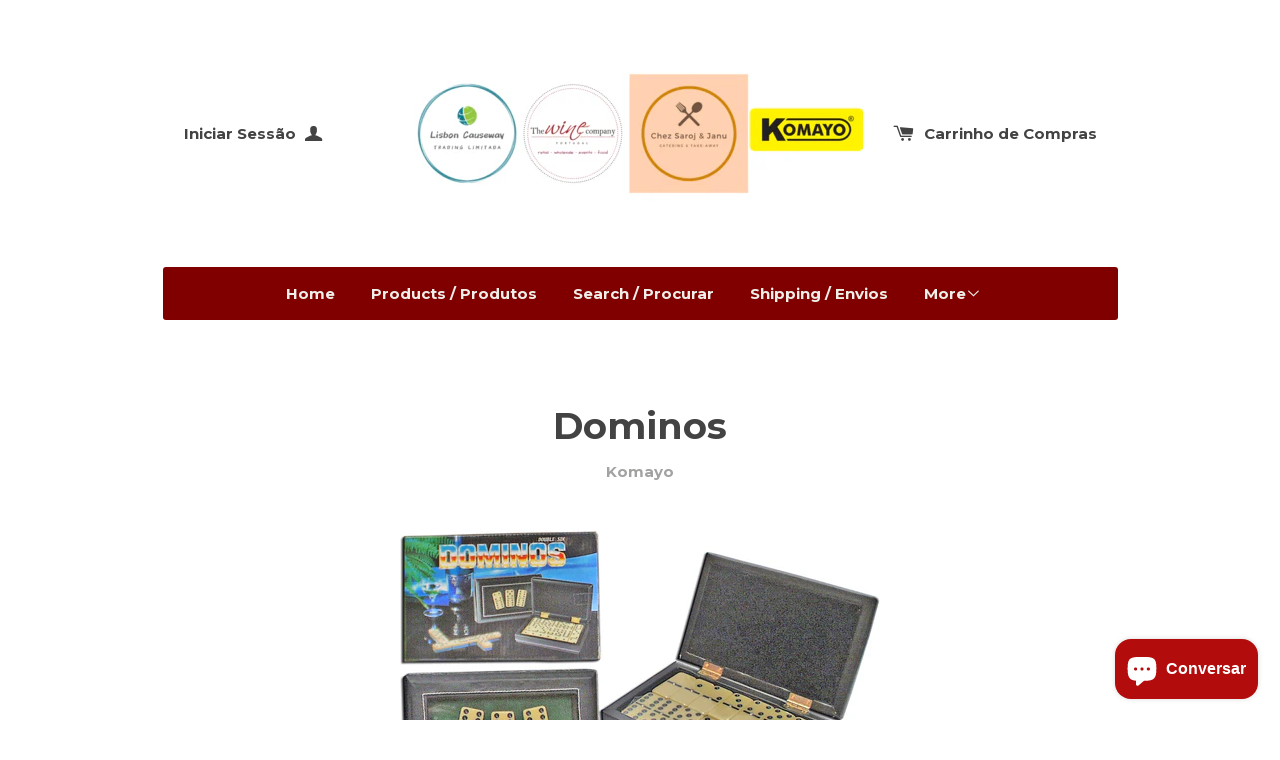

--- FILE ---
content_type: text/html; charset=utf-8
request_url: https://www.thewinecompany.eu/pt/products/dominos-3
body_size: 19132
content:
<!doctype html>
<!--[if lt IE 7]><html class="no-js lt-ie9 lt-ie8 lt-ie7" lang="en"> <![endif]-->
<!--[if IE 7]><html class="no-js lt-ie9 lt-ie8" lang="en"> <![endif]-->
<!--[if IE 8]><html class="no-js lt-ie9" lang="en"> <![endif]-->
<!--[if IE 9 ]><html class="ie9 no-js"> <![endif]-->
<!--[if (gt IE 9)|!(IE)]><!--> <html class="no-js"> <!--<![endif]-->
<head>

  <!-- Basic page needs ================================================== -->
  <meta charset="utf-8">
  <meta http-equiv="X-UA-Compatible" content="IE=edge,chrome=1">

  

  <!-- Title and description ================================================== -->
  <title>
  Dominos &ndash; The Wine Company Portugal
  </title>

  
  <meta name="description" content="Dominos">
  

  <!-- Product meta ================================================== -->
  

  <meta property="og:type" content="product">
  <meta property="og:title" content="Dominos">
  
  <meta property="og:image" content="http://www.thewinecompany.eu/cdn/shop/products/1503000020TET-10004_grande.jpg?v=1611686644">
  <meta property="og:image:secure_url" content="https://www.thewinecompany.eu/cdn/shop/products/1503000020TET-10004_grande.jpg?v=1611686644">
  
  <meta property="og:price:amount" content="9.35">
  <meta property="og:price:currency" content="EUR">


  <meta property="og:description" content="Dominos">

  <meta property="og:url" content="https://www.thewinecompany.eu/pt/products/dominos-3">
  <meta property="og:site_name" content="The Wine Company Portugal">

  



  <meta name="twitter:site" content="@">


  <meta name="twitter:card" content="product">
  <meta name="twitter:title" content="Dominos">
  <meta name="twitter:description" content="Dominos">
  <meta name="twitter:image" content="https://www.thewinecompany.eu/cdn/shop/products/1503000020TET-10004_medium.jpg?v=1611686644">
  <meta name="twitter:image:width" content="240">
  <meta name="twitter:image:height" content="240">
  <meta name="twitter:label1" content="Price">
  <meta name="twitter:data1" content="&amp;euro;9.35 EUR">
  
  <meta name="twitter:label2" content="Brand">
  <meta name="twitter:data2" content="Komayo">
  



  <!-- Helpers ================================================== -->
  <link rel="canonical" href="https://www.thewinecompany.eu/pt/products/dominos-3">
  <meta name="viewport" content="width=device-width,initial-scale=1">
  
  
  
  <link href="//fonts.googleapis.com/css?family=Open+Sans:" rel="stylesheet" type="text/css" media="all" />


  
    
    
    <link href="//fonts.googleapis.com/css?family=Montserrat:700" rel="stylesheet" type="text/css" media="all" />
  


  



  <!-- CSS ================================================== -->
  
    <link href="//www.thewinecompany.eu/cdn/shop/t/2/assets/owl.carousel.min.css?v=176829526987963456631425666761" rel="stylesheet" type="text/css" media="all" />
  
  <link href="//www.thewinecompany.eu/cdn/shop/t/2/assets/timber.scss.css?v=58113237425407114221702533955" rel="stylesheet" type="text/css" media="all" />

  
  <!-- Ajaxify Cart Plugin ================================================== -->
  <link href="//www.thewinecompany.eu/cdn/shop/t/2/assets/ajaxify.scss.css?v=94980261173226595281425670906" rel="stylesheet" type="text/css" media="all" />
  

  <!-- Header hook for plugins ================================================== -->
  <script>window.performance && window.performance.mark && window.performance.mark('shopify.content_for_header.start');</script><meta name="facebook-domain-verification" content="17urwkiamsyf0heaxlvf4yc77h9tjc">
<meta name="facebook-domain-verification" content="17urwkiamsyf0heaxlvf4yc77h9tjc">
<meta id="shopify-digital-wallet" name="shopify-digital-wallet" content="/7917645/digital_wallets/dialog">
<meta name="shopify-checkout-api-token" content="4c0f3031e49aa3968756926d170d993d">
<meta id="in-context-paypal-metadata" data-shop-id="7917645" data-venmo-supported="false" data-environment="production" data-locale="en_US" data-paypal-v4="true" data-currency="EUR">
<link rel="alternate" hreflang="x-default" href="https://www.thewinecompany.eu/products/dominos-3">
<link rel="alternate" hreflang="en" href="https://www.thewinecompany.eu/products/dominos-3">
<link rel="alternate" hreflang="pt" href="https://www.thewinecompany.eu/pt/products/dominos-3">
<link rel="alternate" type="application/json+oembed" href="https://www.thewinecompany.eu/pt/products/dominos-3.oembed">
<script async="async" src="/checkouts/internal/preloads.js?locale=pt-PT"></script>
<link rel="preconnect" href="https://shop.app" crossorigin="anonymous">
<script async="async" src="https://shop.app/checkouts/internal/preloads.js?locale=pt-PT&shop_id=7917645" crossorigin="anonymous"></script>
<script id="apple-pay-shop-capabilities" type="application/json">{"shopId":7917645,"countryCode":"PT","currencyCode":"EUR","merchantCapabilities":["supports3DS"],"merchantId":"gid:\/\/shopify\/Shop\/7917645","merchantName":"The Wine Company Portugal","requiredBillingContactFields":["postalAddress","email","phone"],"requiredShippingContactFields":["postalAddress","email","phone"],"shippingType":"shipping","supportedNetworks":["visa","maestro","masterCard","amex"],"total":{"type":"pending","label":"The Wine Company Portugal","amount":"1.00"},"shopifyPaymentsEnabled":true,"supportsSubscriptions":true}</script>
<script id="shopify-features" type="application/json">{"accessToken":"4c0f3031e49aa3968756926d170d993d","betas":["rich-media-storefront-analytics"],"domain":"www.thewinecompany.eu","predictiveSearch":true,"shopId":7917645,"locale":"pt-pt"}</script>
<script>var Shopify = Shopify || {};
Shopify.shop = "the-wine-company-portugal.myshopify.com";
Shopify.locale = "pt-PT";
Shopify.currency = {"active":"EUR","rate":"1.0"};
Shopify.country = "PT";
Shopify.theme = {"name":"Solo","id":10395540,"schema_name":null,"schema_version":null,"theme_store_id":22,"role":"main"};
Shopify.theme.handle = "null";
Shopify.theme.style = {"id":null,"handle":null};
Shopify.cdnHost = "www.thewinecompany.eu/cdn";
Shopify.routes = Shopify.routes || {};
Shopify.routes.root = "/pt/";</script>
<script type="module">!function(o){(o.Shopify=o.Shopify||{}).modules=!0}(window);</script>
<script>!function(o){function n(){var o=[];function n(){o.push(Array.prototype.slice.apply(arguments))}return n.q=o,n}var t=o.Shopify=o.Shopify||{};t.loadFeatures=n(),t.autoloadFeatures=n()}(window);</script>
<script>
  window.ShopifyPay = window.ShopifyPay || {};
  window.ShopifyPay.apiHost = "shop.app\/pay";
  window.ShopifyPay.redirectState = null;
</script>
<script id="shop-js-analytics" type="application/json">{"pageType":"product"}</script>
<script defer="defer" async type="module" src="//www.thewinecompany.eu/cdn/shopifycloud/shop-js/modules/v2/client.init-shop-cart-sync_BQuDLUGT.pt-PT.esm.js"></script>
<script defer="defer" async type="module" src="//www.thewinecompany.eu/cdn/shopifycloud/shop-js/modules/v2/chunk.common_XemvIlbK.esm.js"></script>
<script type="module">
  await import("//www.thewinecompany.eu/cdn/shopifycloud/shop-js/modules/v2/client.init-shop-cart-sync_BQuDLUGT.pt-PT.esm.js");
await import("//www.thewinecompany.eu/cdn/shopifycloud/shop-js/modules/v2/chunk.common_XemvIlbK.esm.js");

  window.Shopify.SignInWithShop?.initShopCartSync?.({"fedCMEnabled":true,"windoidEnabled":true});

</script>
<script>
  window.Shopify = window.Shopify || {};
  if (!window.Shopify.featureAssets) window.Shopify.featureAssets = {};
  window.Shopify.featureAssets['shop-js'] = {"shop-cart-sync":["modules/v2/client.shop-cart-sync_CVOiRD2s.pt-PT.esm.js","modules/v2/chunk.common_XemvIlbK.esm.js"],"init-fed-cm":["modules/v2/client.init-fed-cm_By1WZ9Au.pt-PT.esm.js","modules/v2/chunk.common_XemvIlbK.esm.js"],"shop-button":["modules/v2/client.shop-button_hg92yUDu.pt-PT.esm.js","modules/v2/chunk.common_XemvIlbK.esm.js"],"init-windoid":["modules/v2/client.init-windoid_Bwc3YUtu.pt-PT.esm.js","modules/v2/chunk.common_XemvIlbK.esm.js"],"shop-cash-offers":["modules/v2/client.shop-cash-offers_BKelJ3tP.pt-PT.esm.js","modules/v2/chunk.common_XemvIlbK.esm.js","modules/v2/chunk.modal_CuaCdCZd.esm.js"],"shop-toast-manager":["modules/v2/client.shop-toast-manager_Ap3nNsYQ.pt-PT.esm.js","modules/v2/chunk.common_XemvIlbK.esm.js"],"init-shop-email-lookup-coordinator":["modules/v2/client.init-shop-email-lookup-coordinator_BDzLsKmI.pt-PT.esm.js","modules/v2/chunk.common_XemvIlbK.esm.js"],"pay-button":["modules/v2/client.pay-button_DmQmWqQQ.pt-PT.esm.js","modules/v2/chunk.common_XemvIlbK.esm.js"],"avatar":["modules/v2/client.avatar_BTnouDA3.pt-PT.esm.js"],"init-shop-cart-sync":["modules/v2/client.init-shop-cart-sync_BQuDLUGT.pt-PT.esm.js","modules/v2/chunk.common_XemvIlbK.esm.js"],"shop-login-button":["modules/v2/client.shop-login-button_D0ro5RX3.pt-PT.esm.js","modules/v2/chunk.common_XemvIlbK.esm.js","modules/v2/chunk.modal_CuaCdCZd.esm.js"],"init-customer-accounts-sign-up":["modules/v2/client.init-customer-accounts-sign-up_eMxdLAxg.pt-PT.esm.js","modules/v2/client.shop-login-button_D0ro5RX3.pt-PT.esm.js","modules/v2/chunk.common_XemvIlbK.esm.js","modules/v2/chunk.modal_CuaCdCZd.esm.js"],"init-shop-for-new-customer-accounts":["modules/v2/client.init-shop-for-new-customer-accounts_DkSuOSZN.pt-PT.esm.js","modules/v2/client.shop-login-button_D0ro5RX3.pt-PT.esm.js","modules/v2/chunk.common_XemvIlbK.esm.js","modules/v2/chunk.modal_CuaCdCZd.esm.js"],"init-customer-accounts":["modules/v2/client.init-customer-accounts_2Nkrjhnt.pt-PT.esm.js","modules/v2/client.shop-login-button_D0ro5RX3.pt-PT.esm.js","modules/v2/chunk.common_XemvIlbK.esm.js","modules/v2/chunk.modal_CuaCdCZd.esm.js"],"shop-follow-button":["modules/v2/client.shop-follow-button_BxF8ZEat.pt-PT.esm.js","modules/v2/chunk.common_XemvIlbK.esm.js","modules/v2/chunk.modal_CuaCdCZd.esm.js"],"lead-capture":["modules/v2/client.lead-capture_xq_Vyc0s.pt-PT.esm.js","modules/v2/chunk.common_XemvIlbK.esm.js","modules/v2/chunk.modal_CuaCdCZd.esm.js"],"checkout-modal":["modules/v2/client.checkout-modal_7Y5lYj0X.pt-PT.esm.js","modules/v2/chunk.common_XemvIlbK.esm.js","modules/v2/chunk.modal_CuaCdCZd.esm.js"],"shop-login":["modules/v2/client.shop-login_ziSJvnDP.pt-PT.esm.js","modules/v2/chunk.common_XemvIlbK.esm.js","modules/v2/chunk.modal_CuaCdCZd.esm.js"],"payment-terms":["modules/v2/client.payment-terms_DkN74MIK.pt-PT.esm.js","modules/v2/chunk.common_XemvIlbK.esm.js","modules/v2/chunk.modal_CuaCdCZd.esm.js"]};
</script>
<script>(function() {
  var isLoaded = false;
  function asyncLoad() {
    if (isLoaded) return;
    isLoaded = true;
    var urls = ["https:\/\/av-northern-apps.com\/js\/agecheckerplus_mG35tH2eGxRu7PQW.js?shop=the-wine-company-portugal.myshopify.com"];
    for (var i = 0; i < urls.length; i++) {
      var s = document.createElement('script');
      s.type = 'text/javascript';
      s.async = true;
      s.src = urls[i];
      var x = document.getElementsByTagName('script')[0];
      x.parentNode.insertBefore(s, x);
    }
  };
  if(window.attachEvent) {
    window.attachEvent('onload', asyncLoad);
  } else {
    window.addEventListener('load', asyncLoad, false);
  }
})();</script>
<script id="__st">var __st={"a":7917645,"offset":0,"reqid":"f5b1213d-cad7-40ac-bc06-a9eb43908812-1769009391","pageurl":"www.thewinecompany.eu\/pt\/products\/dominos-3","u":"34cdfc12c620","p":"product","rtyp":"product","rid":5211663040646};</script>
<script>window.ShopifyPaypalV4VisibilityTracking = true;</script>
<script id="captcha-bootstrap">!function(){'use strict';const t='contact',e='account',n='new_comment',o=[[t,t],['blogs',n],['comments',n],[t,'customer']],c=[[e,'customer_login'],[e,'guest_login'],[e,'recover_customer_password'],[e,'create_customer']],r=t=>t.map((([t,e])=>`form[action*='/${t}']:not([data-nocaptcha='true']) input[name='form_type'][value='${e}']`)).join(','),a=t=>()=>t?[...document.querySelectorAll(t)].map((t=>t.form)):[];function s(){const t=[...o],e=r(t);return a(e)}const i='password',u='form_key',d=['recaptcha-v3-token','g-recaptcha-response','h-captcha-response',i],f=()=>{try{return window.sessionStorage}catch{return}},m='__shopify_v',_=t=>t.elements[u];function p(t,e,n=!1){try{const o=window.sessionStorage,c=JSON.parse(o.getItem(e)),{data:r}=function(t){const{data:e,action:n}=t;return t[m]||n?{data:e,action:n}:{data:t,action:n}}(c);for(const[e,n]of Object.entries(r))t.elements[e]&&(t.elements[e].value=n);n&&o.removeItem(e)}catch(o){console.error('form repopulation failed',{error:o})}}const l='form_type',E='cptcha';function T(t){t.dataset[E]=!0}const w=window,h=w.document,L='Shopify',v='ce_forms',y='captcha';let A=!1;((t,e)=>{const n=(g='f06e6c50-85a8-45c8-87d0-21a2b65856fe',I='https://cdn.shopify.com/shopifycloud/storefront-forms-hcaptcha/ce_storefront_forms_captcha_hcaptcha.v1.5.2.iife.js',D={infoText:'Protegido por hCaptcha',privacyText:'Privacidade',termsText:'Termos'},(t,e,n)=>{const o=w[L][v],c=o.bindForm;if(c)return c(t,g,e,D).then(n);var r;o.q.push([[t,g,e,D],n]),r=I,A||(h.body.append(Object.assign(h.createElement('script'),{id:'captcha-provider',async:!0,src:r})),A=!0)});var g,I,D;w[L]=w[L]||{},w[L][v]=w[L][v]||{},w[L][v].q=[],w[L][y]=w[L][y]||{},w[L][y].protect=function(t,e){n(t,void 0,e),T(t)},Object.freeze(w[L][y]),function(t,e,n,w,h,L){const[v,y,A,g]=function(t,e,n){const i=e?o:[],u=t?c:[],d=[...i,...u],f=r(d),m=r(i),_=r(d.filter((([t,e])=>n.includes(e))));return[a(f),a(m),a(_),s()]}(w,h,L),I=t=>{const e=t.target;return e instanceof HTMLFormElement?e:e&&e.form},D=t=>v().includes(t);t.addEventListener('submit',(t=>{const e=I(t);if(!e)return;const n=D(e)&&!e.dataset.hcaptchaBound&&!e.dataset.recaptchaBound,o=_(e),c=g().includes(e)&&(!o||!o.value);(n||c)&&t.preventDefault(),c&&!n&&(function(t){try{if(!f())return;!function(t){const e=f();if(!e)return;const n=_(t);if(!n)return;const o=n.value;o&&e.removeItem(o)}(t);const e=Array.from(Array(32),(()=>Math.random().toString(36)[2])).join('');!function(t,e){_(t)||t.append(Object.assign(document.createElement('input'),{type:'hidden',name:u})),t.elements[u].value=e}(t,e),function(t,e){const n=f();if(!n)return;const o=[...t.querySelectorAll(`input[type='${i}']`)].map((({name:t})=>t)),c=[...d,...o],r={};for(const[a,s]of new FormData(t).entries())c.includes(a)||(r[a]=s);n.setItem(e,JSON.stringify({[m]:1,action:t.action,data:r}))}(t,e)}catch(e){console.error('failed to persist form',e)}}(e),e.submit())}));const S=(t,e)=>{t&&!t.dataset[E]&&(n(t,e.some((e=>e===t))),T(t))};for(const o of['focusin','change'])t.addEventListener(o,(t=>{const e=I(t);D(e)&&S(e,y())}));const B=e.get('form_key'),M=e.get(l),P=B&&M;t.addEventListener('DOMContentLoaded',(()=>{const t=y();if(P)for(const e of t)e.elements[l].value===M&&p(e,B);[...new Set([...A(),...v().filter((t=>'true'===t.dataset.shopifyCaptcha))])].forEach((e=>S(e,t)))}))}(h,new URLSearchParams(w.location.search),n,t,e,['guest_login'])})(!0,!0)}();</script>
<script integrity="sha256-4kQ18oKyAcykRKYeNunJcIwy7WH5gtpwJnB7kiuLZ1E=" data-source-attribution="shopify.loadfeatures" defer="defer" src="//www.thewinecompany.eu/cdn/shopifycloud/storefront/assets/storefront/load_feature-a0a9edcb.js" crossorigin="anonymous"></script>
<script crossorigin="anonymous" defer="defer" src="//www.thewinecompany.eu/cdn/shopifycloud/storefront/assets/shopify_pay/storefront-65b4c6d7.js?v=20250812"></script>
<script data-source-attribution="shopify.dynamic_checkout.dynamic.init">var Shopify=Shopify||{};Shopify.PaymentButton=Shopify.PaymentButton||{isStorefrontPortableWallets:!0,init:function(){window.Shopify.PaymentButton.init=function(){};var t=document.createElement("script");t.src="https://www.thewinecompany.eu/cdn/shopifycloud/portable-wallets/latest/portable-wallets.pt-pt.js",t.type="module",document.head.appendChild(t)}};
</script>
<script data-source-attribution="shopify.dynamic_checkout.buyer_consent">
  function portableWalletsHideBuyerConsent(e){var t=document.getElementById("shopify-buyer-consent"),n=document.getElementById("shopify-subscription-policy-button");t&&n&&(t.classList.add("hidden"),t.setAttribute("aria-hidden","true"),n.removeEventListener("click",e))}function portableWalletsShowBuyerConsent(e){var t=document.getElementById("shopify-buyer-consent"),n=document.getElementById("shopify-subscription-policy-button");t&&n&&(t.classList.remove("hidden"),t.removeAttribute("aria-hidden"),n.addEventListener("click",e))}window.Shopify?.PaymentButton&&(window.Shopify.PaymentButton.hideBuyerConsent=portableWalletsHideBuyerConsent,window.Shopify.PaymentButton.showBuyerConsent=portableWalletsShowBuyerConsent);
</script>
<script data-source-attribution="shopify.dynamic_checkout.cart.bootstrap">document.addEventListener("DOMContentLoaded",(function(){function t(){return document.querySelector("shopify-accelerated-checkout-cart, shopify-accelerated-checkout")}if(t())Shopify.PaymentButton.init();else{new MutationObserver((function(e,n){t()&&(Shopify.PaymentButton.init(),n.disconnect())})).observe(document.body,{childList:!0,subtree:!0})}}));
</script>
<script id='scb4127' type='text/javascript' async='' src='https://www.thewinecompany.eu/cdn/shopifycloud/privacy-banner/storefront-banner.js'></script><link id="shopify-accelerated-checkout-styles" rel="stylesheet" media="screen" href="https://www.thewinecompany.eu/cdn/shopifycloud/portable-wallets/latest/accelerated-checkout-backwards-compat.css" crossorigin="anonymous">
<style id="shopify-accelerated-checkout-cart">
        #shopify-buyer-consent {
  margin-top: 1em;
  display: inline-block;
  width: 100%;
}

#shopify-buyer-consent.hidden {
  display: none;
}

#shopify-subscription-policy-button {
  background: none;
  border: none;
  padding: 0;
  text-decoration: underline;
  font-size: inherit;
  cursor: pointer;
}

#shopify-subscription-policy-button::before {
  box-shadow: none;
}

      </style>

<script>window.performance && window.performance.mark && window.performance.mark('shopify.content_for_header.end');</script>

  

<!--[if lte IE 9]>
<script src="//html5shiv.googlecode.com/svn/trunk/html5.js" type="text/javascript"></script>
<script src="//www.thewinecompany.eu/cdn/shop/t/2/assets/respond.min.js?v=32887740752178161811425666761" type="text/javascript"></script>
<link href="//www.thewinecompany.eu/cdn/shop/t/2/assets/respond-proxy.html" id="respond-proxy" rel="respond-proxy" />
<link href="//www.thewinecompany.eu/search?q=9c3772852427c02c016ada509d6efc10" id="respond-redirect" rel="respond-redirect" />
<script src="//www.thewinecompany.eu/search?q=9c3772852427c02c016ada509d6efc10" type="text/javascript"></script>
<![endif]-->


  
  

  
  <script src="//ajax.googleapis.com/ajax/libs/jquery/1.11.0/jquery.min.js" type="text/javascript"></script>
  <script src="//www.thewinecompany.eu/cdn/shop/t/2/assets/modernizr.min.js?v=520786850485634651425666761" type="text/javascript"></script>
  
    <script src="//www.thewinecompany.eu/cdn/shop/t/2/assets/owl.carousel.min.js?v=31265185869192891091425666761" type="text/javascript"></script>
  

<script src="https://cdn.shopify.com/extensions/e8878072-2f6b-4e89-8082-94b04320908d/inbox-1254/assets/inbox-chat-loader.js" type="text/javascript" defer="defer"></script>
<link href="https://monorail-edge.shopifysvc.com" rel="dns-prefetch">
<script>(function(){if ("sendBeacon" in navigator && "performance" in window) {try {var session_token_from_headers = performance.getEntriesByType('navigation')[0].serverTiming.find(x => x.name == '_s').description;} catch {var session_token_from_headers = undefined;}var session_cookie_matches = document.cookie.match(/_shopify_s=([^;]*)/);var session_token_from_cookie = session_cookie_matches && session_cookie_matches.length === 2 ? session_cookie_matches[1] : "";var session_token = session_token_from_headers || session_token_from_cookie || "";function handle_abandonment_event(e) {var entries = performance.getEntries().filter(function(entry) {return /monorail-edge.shopifysvc.com/.test(entry.name);});if (!window.abandonment_tracked && entries.length === 0) {window.abandonment_tracked = true;var currentMs = Date.now();var navigation_start = performance.timing.navigationStart;var payload = {shop_id: 7917645,url: window.location.href,navigation_start,duration: currentMs - navigation_start,session_token,page_type: "product"};window.navigator.sendBeacon("https://monorail-edge.shopifysvc.com/v1/produce", JSON.stringify({schema_id: "online_store_buyer_site_abandonment/1.1",payload: payload,metadata: {event_created_at_ms: currentMs,event_sent_at_ms: currentMs}}));}}window.addEventListener('pagehide', handle_abandonment_event);}}());</script>
<script id="web-pixels-manager-setup">(function e(e,d,r,n,o){if(void 0===o&&(o={}),!Boolean(null===(a=null===(i=window.Shopify)||void 0===i?void 0:i.analytics)||void 0===a?void 0:a.replayQueue)){var i,a;window.Shopify=window.Shopify||{};var t=window.Shopify;t.analytics=t.analytics||{};var s=t.analytics;s.replayQueue=[],s.publish=function(e,d,r){return s.replayQueue.push([e,d,r]),!0};try{self.performance.mark("wpm:start")}catch(e){}var l=function(){var e={modern:/Edge?\/(1{2}[4-9]|1[2-9]\d|[2-9]\d{2}|\d{4,})\.\d+(\.\d+|)|Firefox\/(1{2}[4-9]|1[2-9]\d|[2-9]\d{2}|\d{4,})\.\d+(\.\d+|)|Chrom(ium|e)\/(9{2}|\d{3,})\.\d+(\.\d+|)|(Maci|X1{2}).+ Version\/(15\.\d+|(1[6-9]|[2-9]\d|\d{3,})\.\d+)([,.]\d+|)( \(\w+\)|)( Mobile\/\w+|) Safari\/|Chrome.+OPR\/(9{2}|\d{3,})\.\d+\.\d+|(CPU[ +]OS|iPhone[ +]OS|CPU[ +]iPhone|CPU IPhone OS|CPU iPad OS)[ +]+(15[._]\d+|(1[6-9]|[2-9]\d|\d{3,})[._]\d+)([._]\d+|)|Android:?[ /-](13[3-9]|1[4-9]\d|[2-9]\d{2}|\d{4,})(\.\d+|)(\.\d+|)|Android.+Firefox\/(13[5-9]|1[4-9]\d|[2-9]\d{2}|\d{4,})\.\d+(\.\d+|)|Android.+Chrom(ium|e)\/(13[3-9]|1[4-9]\d|[2-9]\d{2}|\d{4,})\.\d+(\.\d+|)|SamsungBrowser\/([2-9]\d|\d{3,})\.\d+/,legacy:/Edge?\/(1[6-9]|[2-9]\d|\d{3,})\.\d+(\.\d+|)|Firefox\/(5[4-9]|[6-9]\d|\d{3,})\.\d+(\.\d+|)|Chrom(ium|e)\/(5[1-9]|[6-9]\d|\d{3,})\.\d+(\.\d+|)([\d.]+$|.*Safari\/(?![\d.]+ Edge\/[\d.]+$))|(Maci|X1{2}).+ Version\/(10\.\d+|(1[1-9]|[2-9]\d|\d{3,})\.\d+)([,.]\d+|)( \(\w+\)|)( Mobile\/\w+|) Safari\/|Chrome.+OPR\/(3[89]|[4-9]\d|\d{3,})\.\d+\.\d+|(CPU[ +]OS|iPhone[ +]OS|CPU[ +]iPhone|CPU IPhone OS|CPU iPad OS)[ +]+(10[._]\d+|(1[1-9]|[2-9]\d|\d{3,})[._]\d+)([._]\d+|)|Android:?[ /-](13[3-9]|1[4-9]\d|[2-9]\d{2}|\d{4,})(\.\d+|)(\.\d+|)|Mobile Safari.+OPR\/([89]\d|\d{3,})\.\d+\.\d+|Android.+Firefox\/(13[5-9]|1[4-9]\d|[2-9]\d{2}|\d{4,})\.\d+(\.\d+|)|Android.+Chrom(ium|e)\/(13[3-9]|1[4-9]\d|[2-9]\d{2}|\d{4,})\.\d+(\.\d+|)|Android.+(UC? ?Browser|UCWEB|U3)[ /]?(15\.([5-9]|\d{2,})|(1[6-9]|[2-9]\d|\d{3,})\.\d+)\.\d+|SamsungBrowser\/(5\.\d+|([6-9]|\d{2,})\.\d+)|Android.+MQ{2}Browser\/(14(\.(9|\d{2,})|)|(1[5-9]|[2-9]\d|\d{3,})(\.\d+|))(\.\d+|)|K[Aa][Ii]OS\/(3\.\d+|([4-9]|\d{2,})\.\d+)(\.\d+|)/},d=e.modern,r=e.legacy,n=navigator.userAgent;return n.match(d)?"modern":n.match(r)?"legacy":"unknown"}(),u="modern"===l?"modern":"legacy",c=(null!=n?n:{modern:"",legacy:""})[u],f=function(e){return[e.baseUrl,"/wpm","/b",e.hashVersion,"modern"===e.buildTarget?"m":"l",".js"].join("")}({baseUrl:d,hashVersion:r,buildTarget:u}),m=function(e){var d=e.version,r=e.bundleTarget,n=e.surface,o=e.pageUrl,i=e.monorailEndpoint;return{emit:function(e){var a=e.status,t=e.errorMsg,s=(new Date).getTime(),l=JSON.stringify({metadata:{event_sent_at_ms:s},events:[{schema_id:"web_pixels_manager_load/3.1",payload:{version:d,bundle_target:r,page_url:o,status:a,surface:n,error_msg:t},metadata:{event_created_at_ms:s}}]});if(!i)return console&&console.warn&&console.warn("[Web Pixels Manager] No Monorail endpoint provided, skipping logging."),!1;try{return self.navigator.sendBeacon.bind(self.navigator)(i,l)}catch(e){}var u=new XMLHttpRequest;try{return u.open("POST",i,!0),u.setRequestHeader("Content-Type","text/plain"),u.send(l),!0}catch(e){return console&&console.warn&&console.warn("[Web Pixels Manager] Got an unhandled error while logging to Monorail."),!1}}}}({version:r,bundleTarget:l,surface:e.surface,pageUrl:self.location.href,monorailEndpoint:e.monorailEndpoint});try{o.browserTarget=l,function(e){var d=e.src,r=e.async,n=void 0===r||r,o=e.onload,i=e.onerror,a=e.sri,t=e.scriptDataAttributes,s=void 0===t?{}:t,l=document.createElement("script"),u=document.querySelector("head"),c=document.querySelector("body");if(l.async=n,l.src=d,a&&(l.integrity=a,l.crossOrigin="anonymous"),s)for(var f in s)if(Object.prototype.hasOwnProperty.call(s,f))try{l.dataset[f]=s[f]}catch(e){}if(o&&l.addEventListener("load",o),i&&l.addEventListener("error",i),u)u.appendChild(l);else{if(!c)throw new Error("Did not find a head or body element to append the script");c.appendChild(l)}}({src:f,async:!0,onload:function(){if(!function(){var e,d;return Boolean(null===(d=null===(e=window.Shopify)||void 0===e?void 0:e.analytics)||void 0===d?void 0:d.initialized)}()){var d=window.webPixelsManager.init(e)||void 0;if(d){var r=window.Shopify.analytics;r.replayQueue.forEach((function(e){var r=e[0],n=e[1],o=e[2];d.publishCustomEvent(r,n,o)})),r.replayQueue=[],r.publish=d.publishCustomEvent,r.visitor=d.visitor,r.initialized=!0}}},onerror:function(){return m.emit({status:"failed",errorMsg:"".concat(f," has failed to load")})},sri:function(e){var d=/^sha384-[A-Za-z0-9+/=]+$/;return"string"==typeof e&&d.test(e)}(c)?c:"",scriptDataAttributes:o}),m.emit({status:"loading"})}catch(e){m.emit({status:"failed",errorMsg:(null==e?void 0:e.message)||"Unknown error"})}}})({shopId: 7917645,storefrontBaseUrl: "https://www.thewinecompany.eu",extensionsBaseUrl: "https://extensions.shopifycdn.com/cdn/shopifycloud/web-pixels-manager",monorailEndpoint: "https://monorail-edge.shopifysvc.com/unstable/produce_batch",surface: "storefront-renderer",enabledBetaFlags: ["2dca8a86"],webPixelsConfigList: [{"id":"shopify-app-pixel","configuration":"{}","eventPayloadVersion":"v1","runtimeContext":"STRICT","scriptVersion":"0450","apiClientId":"shopify-pixel","type":"APP","privacyPurposes":["ANALYTICS","MARKETING"]},{"id":"shopify-custom-pixel","eventPayloadVersion":"v1","runtimeContext":"LAX","scriptVersion":"0450","apiClientId":"shopify-pixel","type":"CUSTOM","privacyPurposes":["ANALYTICS","MARKETING"]}],isMerchantRequest: false,initData: {"shop":{"name":"The Wine Company Portugal","paymentSettings":{"currencyCode":"EUR"},"myshopifyDomain":"the-wine-company-portugal.myshopify.com","countryCode":"PT","storefrontUrl":"https:\/\/www.thewinecompany.eu\/pt"},"customer":null,"cart":null,"checkout":null,"productVariants":[{"price":{"amount":9.35,"currencyCode":"EUR"},"product":{"title":"Dominos","vendor":"Komayo","id":"5211663040646","untranslatedTitle":"Dominos","url":"\/pt\/products\/dominos-3","type":"Jogos\/Games"},"id":"34992562962566","image":{"src":"\/\/www.thewinecompany.eu\/cdn\/shop\/products\/1503000020TET-10004.jpg?v=1611686644"},"sku":"TET\/10004","title":"Default Title","untranslatedTitle":"Default Title"}],"purchasingCompany":null},},"https://www.thewinecompany.eu/cdn","fcfee988w5aeb613cpc8e4bc33m6693e112",{"modern":"","legacy":""},{"shopId":"7917645","storefrontBaseUrl":"https:\/\/www.thewinecompany.eu","extensionBaseUrl":"https:\/\/extensions.shopifycdn.com\/cdn\/shopifycloud\/web-pixels-manager","surface":"storefront-renderer","enabledBetaFlags":"[\"2dca8a86\"]","isMerchantRequest":"false","hashVersion":"fcfee988w5aeb613cpc8e4bc33m6693e112","publish":"custom","events":"[[\"page_viewed\",{}],[\"product_viewed\",{\"productVariant\":{\"price\":{\"amount\":9.35,\"currencyCode\":\"EUR\"},\"product\":{\"title\":\"Dominos\",\"vendor\":\"Komayo\",\"id\":\"5211663040646\",\"untranslatedTitle\":\"Dominos\",\"url\":\"\/pt\/products\/dominos-3\",\"type\":\"Jogos\/Games\"},\"id\":\"34992562962566\",\"image\":{\"src\":\"\/\/www.thewinecompany.eu\/cdn\/shop\/products\/1503000020TET-10004.jpg?v=1611686644\"},\"sku\":\"TET\/10004\",\"title\":\"Default Title\",\"untranslatedTitle\":\"Default Title\"}}]]"});</script><script>
  window.ShopifyAnalytics = window.ShopifyAnalytics || {};
  window.ShopifyAnalytics.meta = window.ShopifyAnalytics.meta || {};
  window.ShopifyAnalytics.meta.currency = 'EUR';
  var meta = {"product":{"id":5211663040646,"gid":"gid:\/\/shopify\/Product\/5211663040646","vendor":"Komayo","type":"Jogos\/Games","handle":"dominos-3","variants":[{"id":34992562962566,"price":935,"name":"Dominos","public_title":null,"sku":"TET\/10004"}],"remote":false},"page":{"pageType":"product","resourceType":"product","resourceId":5211663040646,"requestId":"f5b1213d-cad7-40ac-bc06-a9eb43908812-1769009391"}};
  for (var attr in meta) {
    window.ShopifyAnalytics.meta[attr] = meta[attr];
  }
</script>
<script class="analytics">
  (function () {
    var customDocumentWrite = function(content) {
      var jquery = null;

      if (window.jQuery) {
        jquery = window.jQuery;
      } else if (window.Checkout && window.Checkout.$) {
        jquery = window.Checkout.$;
      }

      if (jquery) {
        jquery('body').append(content);
      }
    };

    var hasLoggedConversion = function(token) {
      if (token) {
        return document.cookie.indexOf('loggedConversion=' + token) !== -1;
      }
      return false;
    }

    var setCookieIfConversion = function(token) {
      if (token) {
        var twoMonthsFromNow = new Date(Date.now());
        twoMonthsFromNow.setMonth(twoMonthsFromNow.getMonth() + 2);

        document.cookie = 'loggedConversion=' + token + '; expires=' + twoMonthsFromNow;
      }
    }

    var trekkie = window.ShopifyAnalytics.lib = window.trekkie = window.trekkie || [];
    if (trekkie.integrations) {
      return;
    }
    trekkie.methods = [
      'identify',
      'page',
      'ready',
      'track',
      'trackForm',
      'trackLink'
    ];
    trekkie.factory = function(method) {
      return function() {
        var args = Array.prototype.slice.call(arguments);
        args.unshift(method);
        trekkie.push(args);
        return trekkie;
      };
    };
    for (var i = 0; i < trekkie.methods.length; i++) {
      var key = trekkie.methods[i];
      trekkie[key] = trekkie.factory(key);
    }
    trekkie.load = function(config) {
      trekkie.config = config || {};
      trekkie.config.initialDocumentCookie = document.cookie;
      var first = document.getElementsByTagName('script')[0];
      var script = document.createElement('script');
      script.type = 'text/javascript';
      script.onerror = function(e) {
        var scriptFallback = document.createElement('script');
        scriptFallback.type = 'text/javascript';
        scriptFallback.onerror = function(error) {
                var Monorail = {
      produce: function produce(monorailDomain, schemaId, payload) {
        var currentMs = new Date().getTime();
        var event = {
          schema_id: schemaId,
          payload: payload,
          metadata: {
            event_created_at_ms: currentMs,
            event_sent_at_ms: currentMs
          }
        };
        return Monorail.sendRequest("https://" + monorailDomain + "/v1/produce", JSON.stringify(event));
      },
      sendRequest: function sendRequest(endpointUrl, payload) {
        // Try the sendBeacon API
        if (window && window.navigator && typeof window.navigator.sendBeacon === 'function' && typeof window.Blob === 'function' && !Monorail.isIos12()) {
          var blobData = new window.Blob([payload], {
            type: 'text/plain'
          });

          if (window.navigator.sendBeacon(endpointUrl, blobData)) {
            return true;
          } // sendBeacon was not successful

        } // XHR beacon

        var xhr = new XMLHttpRequest();

        try {
          xhr.open('POST', endpointUrl);
          xhr.setRequestHeader('Content-Type', 'text/plain');
          xhr.send(payload);
        } catch (e) {
          console.log(e);
        }

        return false;
      },
      isIos12: function isIos12() {
        return window.navigator.userAgent.lastIndexOf('iPhone; CPU iPhone OS 12_') !== -1 || window.navigator.userAgent.lastIndexOf('iPad; CPU OS 12_') !== -1;
      }
    };
    Monorail.produce('monorail-edge.shopifysvc.com',
      'trekkie_storefront_load_errors/1.1',
      {shop_id: 7917645,
      theme_id: 10395540,
      app_name: "storefront",
      context_url: window.location.href,
      source_url: "//www.thewinecompany.eu/cdn/s/trekkie.storefront.cd680fe47e6c39ca5d5df5f0a32d569bc48c0f27.min.js"});

        };
        scriptFallback.async = true;
        scriptFallback.src = '//www.thewinecompany.eu/cdn/s/trekkie.storefront.cd680fe47e6c39ca5d5df5f0a32d569bc48c0f27.min.js';
        first.parentNode.insertBefore(scriptFallback, first);
      };
      script.async = true;
      script.src = '//www.thewinecompany.eu/cdn/s/trekkie.storefront.cd680fe47e6c39ca5d5df5f0a32d569bc48c0f27.min.js';
      first.parentNode.insertBefore(script, first);
    };
    trekkie.load(
      {"Trekkie":{"appName":"storefront","development":false,"defaultAttributes":{"shopId":7917645,"isMerchantRequest":null,"themeId":10395540,"themeCityHash":"15860024829311787438","contentLanguage":"pt-PT","currency":"EUR","eventMetadataId":"53beca2e-d1c5-4880-9d35-48f1e31fd4ed"},"isServerSideCookieWritingEnabled":true,"monorailRegion":"shop_domain","enabledBetaFlags":["65f19447"]},"Session Attribution":{},"S2S":{"facebookCapiEnabled":false,"source":"trekkie-storefront-renderer","apiClientId":580111}}
    );

    var loaded = false;
    trekkie.ready(function() {
      if (loaded) return;
      loaded = true;

      window.ShopifyAnalytics.lib = window.trekkie;

      var originalDocumentWrite = document.write;
      document.write = customDocumentWrite;
      try { window.ShopifyAnalytics.merchantGoogleAnalytics.call(this); } catch(error) {};
      document.write = originalDocumentWrite;

      window.ShopifyAnalytics.lib.page(null,{"pageType":"product","resourceType":"product","resourceId":5211663040646,"requestId":"f5b1213d-cad7-40ac-bc06-a9eb43908812-1769009391","shopifyEmitted":true});

      var match = window.location.pathname.match(/checkouts\/(.+)\/(thank_you|post_purchase)/)
      var token = match? match[1]: undefined;
      if (!hasLoggedConversion(token)) {
        setCookieIfConversion(token);
        window.ShopifyAnalytics.lib.track("Viewed Product",{"currency":"EUR","variantId":34992562962566,"productId":5211663040646,"productGid":"gid:\/\/shopify\/Product\/5211663040646","name":"Dominos","price":"9.35","sku":"TET\/10004","brand":"Komayo","variant":null,"category":"Jogos\/Games","nonInteraction":true,"remote":false},undefined,undefined,{"shopifyEmitted":true});
      window.ShopifyAnalytics.lib.track("monorail:\/\/trekkie_storefront_viewed_product\/1.1",{"currency":"EUR","variantId":34992562962566,"productId":5211663040646,"productGid":"gid:\/\/shopify\/Product\/5211663040646","name":"Dominos","price":"9.35","sku":"TET\/10004","brand":"Komayo","variant":null,"category":"Jogos\/Games","nonInteraction":true,"remote":false,"referer":"https:\/\/www.thewinecompany.eu\/pt\/products\/dominos-3"});
      }
    });


        var eventsListenerScript = document.createElement('script');
        eventsListenerScript.async = true;
        eventsListenerScript.src = "//www.thewinecompany.eu/cdn/shopifycloud/storefront/assets/shop_events_listener-3da45d37.js";
        document.getElementsByTagName('head')[0].appendChild(eventsListenerScript);

})();</script>
<script
  defer
  src="https://www.thewinecompany.eu/cdn/shopifycloud/perf-kit/shopify-perf-kit-3.0.4.min.js"
  data-application="storefront-renderer"
  data-shop-id="7917645"
  data-render-region="gcp-us-east1"
  data-page-type="product"
  data-theme-instance-id="10395540"
  data-theme-name=""
  data-theme-version=""
  data-monorail-region="shop_domain"
  data-resource-timing-sampling-rate="10"
  data-shs="true"
  data-shs-beacon="true"
  data-shs-export-with-fetch="true"
  data-shs-logs-sample-rate="1"
  data-shs-beacon-endpoint="https://www.thewinecompany.eu/api/collect"
></script>
</head>


<body id="dominos" class="template-product" >




        

    

    

    
            

        
            

        
            

        
            

        
            

        
            

        
    
    

    <div id="agp__root"></div>

    <script>
        window.agecheckerVsARddsz9 = {
            fields: {
                
                    
                        active: "QFw7fWSBpVZDmWX9U7",
                    
                
                    
                        checkbox_text: "I am a legal age to acquire alcohollic beverages in my country? \/ Tenho idade legal paa adquirir bebidas alcoólicas no meu país?",
                    
                
                    
                        fail_message: "Sorry, your age does not permit you to enter at this time. \/ Pedimos desculpe mas a sua idade não permite aceder ao nosso site.",
                    
                
                    
                        message: "Tem idade mínima para comprar bebidas alcoólicas no seu país? \/ Are you old enough in your country to purchase alcoholic beverages?",
                    
                
                    
                        min_age: 18,
                    
                
                    
                        submit_button_text: "Submit \/ Submeter",
                    
                
                    
                        type: "yesNo",
                    
                
                    
                        yes_no_fail_button_text: "Não \/ No",
                    
                
                    
                        yes_no_pass_button_text: "Sim \/ Yes",
                    
                
            },
            images: {
                logo_image: '',
                modal_image: '',
                background_image: '',
                cm_logo_image: '',
                cm_modal_image: '',
                cm_background_image: '',
            },
            callbacks: {},
            cartUrl: '/pt/cart',
            
                product: {"id":5211663040646,"title":"Dominos","handle":"dominos-3","description":"Dominos","published_at":"2021-01-26T18:43:40+00:00","created_at":"2021-01-26T18:42:36+00:00","vendor":"Komayo","type":"Jogos\/Games","tags":["Games","Jogos"],"price":935,"price_min":935,"price_max":935,"available":true,"price_varies":false,"compare_at_price":null,"compare_at_price_min":0,"compare_at_price_max":0,"compare_at_price_varies":false,"variants":[{"id":34992562962566,"title":"Default Title","option1":"Default Title","option2":null,"option3":null,"sku":"TET\/10004","requires_shipping":true,"taxable":true,"featured_image":null,"available":true,"name":"Dominos","public_title":null,"options":["Default Title"],"price":935,"weight":1000,"compare_at_price":null,"inventory_quantity":4,"inventory_management":"shopify","inventory_policy":"deny","barcode":"560386419880","requires_selling_plan":false,"selling_plan_allocations":[]}],"images":["\/\/www.thewinecompany.eu\/cdn\/shop\/products\/1503000020TET-10004.jpg?v=1611686644"],"featured_image":"\/\/www.thewinecompany.eu\/cdn\/shop\/products\/1503000020TET-10004.jpg?v=1611686644","options":["Title"],"media":[{"alt":null,"id":10121506750598,"position":1,"preview_image":{"aspect_ratio":1.663,"height":739,"width":1229,"src":"\/\/www.thewinecompany.eu\/cdn\/shop\/products\/1503000020TET-10004.jpg?v=1611686644"},"aspect_ratio":1.663,"height":739,"media_type":"image","src":"\/\/www.thewinecompany.eu\/cdn\/shop\/products\/1503000020TET-10004.jpg?v=1611686644","width":1229}],"requires_selling_plan":false,"selling_plan_groups":[],"content":"Dominos"},
            
            
        };

        window.agecheckerVsARddsz9.removeNoPeekScreen = function() {
            var el = document.getElementById('agp__noPeekScreen');
            el && el.remove();
        };

        window.agecheckerVsARddsz9.getCookie = function(name) {
            var nameEQ = name + '=';
            var ca = document.cookie.split(';');
            for (let i = 0; i < ca.length; i++) {
                let c = ca[i];
                while (c.charAt(0) === ' ') c = c.substring(1, c.length);
                if (c.indexOf(nameEQ) === 0) return c.substring(nameEQ.length, c.length);
            }
            return null;
        };

        window.agecheckerVsARddsz9.getHistory = function() {
            if (window.agecheckerVsARddsz9.fields.session_type === 'session') {
                return sessionStorage.getItem('__age_checker-history');
            }
            return window.agecheckerVsARddsz9.getCookie('__age_checker-history');
        };

        window.agecheckerVsARddsz9.isUrlMatch = function(value) {
            var currentPath = window.location.pathname;
            var currentUrlParts = window.location.href.split('?');
            var currentQueryString = currentUrlParts[1] || null;

            var ruleUrlParts = value.split('?');
            var ruleQueryString = ruleUrlParts[1] || null;
            var el = document.createElement('a');
            el.href = value;
            var rulePath = el.pathname;

            var currentPathParts = currentPath.replace(/^\/|\/$/g, '').split('/');
            var rulePathParts = rulePath.replace(/^\/|\/$/g, '').split('/');

            if (currentPathParts.length !== rulePathParts.length) {
                return false;
            }

            for (var i = 0; i < currentPathParts.length; i++) {
                if (currentPathParts[i] !== rulePathParts[i] && rulePathParts[i] !== '*') {
                    return false;
                }
            }

            return !ruleQueryString || currentQueryString === ruleQueryString;
        };

        window.agecheckerVsARddsz9.checkPageRule = function(rule) {
            var templateData = window.agecheckerVsARddsz9.templateData;
            var check;
            switch (rule.type) {
                case 'template_type':
                    check = (
                        (rule.value === 'homepage' && templateData.full === 'index')
                        || (rule.value === templateData.name)
                    );
                    break;
                case 'template':
                    check = rule.value === templateData.full;
                    break;
                case 'product':
                    check = parseInt(rule.value, 10) === parseInt(templateData.productId, 10);
                    break;
                case 'page':
                    check = parseInt(rule.value, 10) === parseInt(templateData.pageId, 10);
                    break;
                case 'article':
                    check = parseInt(rule.value, 10) === parseInt(templateData.articleId, 10);
                    break;
                case 'collection':
                    check = (
                        (parseInt(rule.value, 10) === parseInt(templateData.collectionId, 10))
                        || (rule.value === templateData.collectionHandle)
                    );
                    break;
                case 'tag':
                    check = templateData.tags && templateData.tags.indexOf(rule.value) !== -1;
                    break;
                case 'url':
                    check = window.agecheckerVsARddsz9.isUrlMatch(rule.value);
                    break;
            }

            if (rule.logic === 'not_equal') {
                check = !check;
            }

            return check;
        };

        window.agecheckerVsARddsz9.matchesPageRules = function() {
            var groups = window.agecheckerVsARddsz9.fields.groups;
            var arr1 = Object.keys(groups).map((k1) => {
                return Object.keys(groups[k1]).map(k2 => groups[k1][k2]);
            });

            return arr1.some((arr2) => arr2.every((rule) => {
                return window.agecheckerVsARddsz9.checkPageRule(rule);
            }));
        };

        window.agechecker_developer_api = {
            on: function(eventName, callback) {
                if (!window.agecheckerVsARddsz9.callbacks[eventName]) {
                    window.agecheckerVsARddsz9.callbacks[eventName] = [];
                }
                window.agecheckerVsARddsz9.callbacks[eventName].push(callback);
            },
        };
    </script>

    

        <script>
            window.agecheckerVsARddsz9.isPageMatch = true;

            if (window.agecheckerVsARddsz9.getHistory() === 'pass') {
                window.agecheckerVsARddsz9.isPageMatch = false;
            } else {
                                
            }
        </script>

    

    <script>
        if (window.location.pathname === '/age-checker-preview') {
            window.agecheckerVsARddsz9.isPageMatch = true;
        }

        if (!window.agecheckerVsARddsz9.isPageMatch) {
            window.agecheckerVsARddsz9.removeNoPeekScreen();
        }
    </script>

    




  <header class="site-header" role="banner">
      <div class="wrapper">
        <div class="grid--full">
          <div class="mobile-nav--sticky">
            <div class="grid-item medium--hide large--hide one-half mobile-nav__item">
              <div id="mobileNavBar">
                <button class="menu-toggle btn-link mobile-nav-bar__link">
                  <span class="icon-fallback-text">
                    <span class="icon icon-menu" aria-hidden="true"></span>
                  </span>
                  Menu
                </button>
              </div>
            </div>
            <div class="grid-item medium--hide large--hide one-half text-right mobile-nav__item">
              <a href="/cart" class="cart-toggle mobile-nav-bar__link">
                Cart
                <span class="cart-icon-wrapper">
                  <span class="icon-fallback-text">
                    <span class="icon icon-cart" aria-hidden="true"></span>
                  </span>
                  <span class="cart-count hidden-count">0</span>
                </span>
              </a>
            </div>
          </div>
          <div class="grid-item one-quarter small--hide header-login-wrapper">
            
              
                <a href="/account/login">
                  Iniciar Sessão
                  <span class="icon-fallback-text">
                    <span class="icon icon-user" aria-hidden="true"></span>
                  </span>
                </a>
              
            
          </div>
          <div class="grid-item large--one-half medium--one-half header-logo-wrapper">
            

            
              <div class="h1 header-logo" itemscope itemtype="http://schema.org/Organization">
            
              
                <a href="/" itemprop="url">
                  <img src="//www.thewinecompany.eu/cdn/shop/t/2/assets/logo.png?v=76129674458261974501689699238" alt="The Wine Company Portugal" itemprop="logo">
                </a>
              
            
              </div>
            
          </div>
          <div class="grid-item one-quarter small--hide header-cart-wrapper">
            
            <a href="/cart" class="cart-toggle" id="cartToggle">
              <span class="cart-icon-wrapper">
                <span class="icon-fallback-text">
                  <span class="icon icon-cart" aria-hidden="true"></span>
                </span>
                <span class="cart-count hidden-count">0</span>
              </span>
              Carrinho de Compras
            </a>
          </div>
        </div>
      </div>
  </header>
  <hr class="visible--small hr--header">

  <nav class="wrapper nav-bar" role="navigation">
    
<!-- site-nav.liquid -->
<ul class="site-nav" id="accessibleNav">
  
    
    
    
      <li >
        <a href="/pt">Home</a>
      </li>
    
  
    
    
    
      <li class="site-nav--has-dropdown" aria-haspopup="true">
        <a href="/pt/collections/all">Products / Produtos</a>
        <ul class="site-nav--dropdown">
          
            <li ><a href="/pt/collections/acessorios-de-vinho-wine-accessories">Acessórios de Vinho / Wine Accessories</a></li>
          
            <li ><a href="/pt/collections/agua-water">Água / Water</a></li>
          
            <li ><a href="/pt/collections/aguardente-firewater">Aguardente / Firewater</a></li>
          
            <li ><a href="/pt/collections/food-alimentos">Alimentos / Food</a></li>
          
            <li ><a href="/pt/collections/armagnac">Armagnac &amp; Cognac</a></li>
          
            <li ><a href="/pt/collections/cartao-oferta">Cartão Oferta / Gift Card</a></li>
          
            <li ><a href="/pt/collections/chez-saroj-janu">Catering</a></li>
          
            <li ><a href="/pt/collections/beer-cerveja">Cerveja / Beer</a></li>
          
            <li ><a href="/pt/collections/champagne-champanhe">Champanhe / Champagne</a></li>
          
            <li ><a href="/pt/collections/cha-tea">Chás, Infusões e Bebidas Quentes / Teas, Infusions and Warm Drinks</a></li>
          
            <li ><a href="/pt/collections/colheita-tardia-late-harvest">Colheita Tardia / Late Harvest</a></li>
          
            <li ><a href="/pt/collections/conjuntos-gift-sets">Conjuntos / Gifts Sets</a></li>
          
            <li ><a href="/pt/collections/copos-de-vinhos-wine-glasses">Copos de Vinho / Wine Glasses</a></li>
          
            <li ><a href="/pt/collections/cozinha-kitchen">Cozinha/Kitchen</a></li>
          
            <li ><a href="/pt/collections/especiarias-spices">Especiarias / Spices</a></li>
          
            <li ><a href="/pt/collections/espumante-sparkling-wine">Espumante / Sparkling Wine</a></li>
          
            <li ><a href="/pt/collections/gin">Gin</a></li>
          
            <li ><a href="/pt/collections/jogos-games">Jogos / Games</a></li>
          
            <li ><a href="/pt/collections/komayo">Komayo</a></li>
          
            <li ><a href="/pt/collections/mel">Mel / Honey</a></li>
          
            <li ><a href="/pt/collections/rolson-tools">Rolson Tools</a></li>
          
            <li ><a href="/pt/collections/sake-sake">Saké / Sake</a></li>
          
            <li ><a href="/pt/collections/tonica-tonic">Tónica / Tonic</a></li>
          
            <li ><a href="/pt/collections/wines">Vinhos / Wines</a></li>
          
            <li ><a href="/pt/collections/vinhos-do-porto-port-wines">Vinhos do Porto / Port Wines</a></li>
          
            <li ><a href="/pt/collections/vodka">Vodka</a></li>
          
            <li ><a href="/pt/collections/whisky">Whisky</a></li>
          
        </ul>
      </li>
    
  
    
    
    
      <li >
        <a href="/pt/search">Search / Procurar</a>
      </li>
    
  
    
    
    
      <li >
        <a href="/pt/pages/shipping-envios">Shipping / Envios</a>
      </li>
    
  
    
    
    
      <li >
        <a href="/pt/pages/about-us">About us / Sobre nós</a>
      </li>
    
  

  
    
      <li class="customer-navlink medium--hide large--hide"><a href="https://www.thewinecompany.eu/customer_authentication/redirect?locale=pt-PT&amp;region_country=PT" id="customer_login_link">Sign in</a></li>
      
      <li class="customer-navlink medium--hide large--hide"><a href="https://shopify.com/7917645/account?locale=pt-PT" id="customer_register_link">Create an Account</a></li>
      
    
  
</ul>

  </nav>

  <main class="wrapper main-content" role="main">

    

<div itemscope itemtype="http://schema.org/Product">

  <meta itemprop="url" content="https://www.thewinecompany.eu/pt/products/dominos-3">
  <meta itemprop="image" content="//www.thewinecompany.eu/cdn/shop/products/1503000020TET-10004_grande.jpg?v=1611686644">

  <div class="grid">
    <div class="grid-item text-center item-product-title">
      
      <h1 itemprop="name">Dominos</h1>
      
        <h2 class="product-meta" itemprop="brand">Komayo</h2>
      
    </div>

    <div class="grid-item medium--four-sixths large--four-sixths push--one-sixth item-product-photo">
      <div class="product-photo-container" id="productPhoto">
        
        <img src="//www.thewinecompany.eu/cdn/shop/products/1503000020TET-10004_large.jpg?v=1611686644" alt="Dominos" id="productPhotoImg">
      </div>
    </div>

    <div class="grid-item medium--one-sixth large--one-sixth push--one-sixth item-product-thumbnails">
      
      
    </div>

    <div class="rte grid-item small--one-whole five-sixths push--large--one-twelfth push--medium--one-twelfth text-center item-product-description rte" itemprop="description">
      Dominos
    </div>

    <div class="grid-item item-product-info">
      <div itemprop="offers" itemscope itemtype="http://schema.org/Offer">
        
        

        <meta itemprop="priceCurrency" content="EUR">

        <link itemprop="availability" href="http://schema.org/InStock">

        
        <form class="form-add-to-cart form-horizontal" action="/cart/add" method="post" enctype="multipart/form-data" id="addToCartForm">

          
          <select name="id" id="productSelect" class="product-variants">
            
              

                
                <option  selected="selected"  value="34992562962566">Default Title - &euro;9.35 EUR</option>

              
            
          </select>

          
            <div class="qty-container">
              <label for="quantity" class="quantity-selector">Quantidade</label>
              <input type="number" id="quantity" name="quantity" value="1" min="1" class="quantity-selector">
            </div>
          

          

          

          <div class="form-item-container price-container">
            

            <span id="productPrice" class="product-price " itemprop="price">
              
  <small>&euro;9.35</small>


            </span>
          </div>

          <div class="form-item-container add-to-cart-container">
            <button type="submit" name="add" id="addToCart" class="btn btn-add-to-cart ">
              <span class="icon-fallback-text out-of-stock-icon-wrapper">
                <span class="icon icon-error" aria-hidden="true"></span>
              </span>
              <span id="addToCartText">Adicionar ao Carrinho de Compras</span>
            </button>
            <div class="low-stock-container icon-fallback-text">
              <span class="icon icon-warning" aria-hidden="true"><span class="fallback-text">aviso</span></span>
              <span id="variantQuantity" class="variant-quantity"></span>
            </div>
          </div>
        </form>
      </div>
    </div>

    
      <div class="grid-item text-center item-social-sharing">
        


<div class="social-sharing " data-permalink="https://www.thewinecompany.eu/pt/products/dominos-3">
  
    <a target="_blank" href="//www.facebook.com/sharer.php?u=https://www.thewinecompany.eu/pt/products/dominos-3" class="share-product share-facebook">
      <span class="icon icon-facebook" aria-hidden="true"></span>
      <span class="share-title">Share</span>
      <span class="share-count">0</span>
    </a>
  

  

  
    <a target="_blank" href="//pinterest.com/pin/create/button/?url=https://www.thewinecompany.eu/pt/products/dominos-3&amp;media=//www.thewinecompany.eu/cdn/shop/products/1503000020TET-10004_1024x1024.jpg?v=1611686644&amp;description=Dominos" class="share-product share-pinterest">
      <span class="icon icon-pinterest" aria-hidden="true"></span>
      <span class="share-title">Pin it</span>
      <span class="share-count">0</span>
    </a>
  

  

  
</div>
 <link href="//www.thewinecompany.eu/cdn/shop/t/2/assets/whatshare_common.css?v=142194046020370253261607899584" rel="stylesheet" type="text/css" media="all" />








<script src="//www.thewinecompany.eu/cdn/shop/t/2/assets/whatshare_common.js?v=114949472265797591311607897022" type="text/javascript"></script>

<script type="text/javascript">

    document.addEventListener("DOMContentLoaded", function () {

        ajaxWhatShare.post = function (url, data, callback, sync) {
            ajaxWhatShare.send(url, callback, 'POST', JSON.stringify(data), sync)
        };

        document.getElementsByClassName("whatshare-mobile")[0].onclick = sendStats;
        document.getElementsByClassName("whatshare-desktop")[0].onclick = sendStats;

        shortenUrl("https://www.thewinecompany.eu/pt/products/dominos-3");

        function shortenUrl(longUrl) {

            ajaxWhatShare.post("https://whatshare.kabukiapps.com/url/shorten", { LongUrl: longUrl }, function (response) {

                var shortenedUrlFromResponse = JSON.parse(response).shortenedUrl;
                if (shortenedUrlFromResponse && shortenedUrlFromResponse != longUrl) {

                    setShortenedUrl(shortenedUrlFromResponse);
                }
            }, true);
        };

        function setShortenedUrl(shortUrl) {

            var longUrl = "https://www.thewinecompany.eu/pt/products/dominos-3";

            var shareLinkMobile = document.getElementsByClassName("whatshare-mobile")[0];
            var shareLinkDesktop = document.getElementsByClassName("whatshare-desktop")[0];

            shareLinkMobile.href = shareLinkMobile.href.replace(longUrl, shortUrl);            
            shareLinkDesktop.href = shareLinkDesktop.href.replace(longUrl, shortUrl);
        };

        function sendStats() {

            var storeDomain = "the-wine-company-portugal.myshopify.com";
            var url = window.location.href;
            var storeEntityToSend = null;
            var user = null;

            
            storeEntityToSend = {
                name: "Dominos",
                shopifyId: "5211663040646"
            };
            

            

            
            ajaxWhatShare.post("https://whatshare.kabukiapps.com/shares/product", { StoreDomain: storeDomain, Product: storeEntityToSend, User: user }, function () { }, true);
            
        };
    });
</script>


<a class="whatshare-mobile" href="whatsapp://send?text=Check%20this%20out%20Dominos,%209.35%20EUR:%0D%0Ahttps://www.thewinecompany.eu/pt/products/dominos-3">
    <img src="//www.thewinecompany.eu/cdn/shop/t/2/assets/whatsapp_ico.png?v=58419526468841529171607897025" />
    <span></span>
</a>

<a class="whatshare-desktop" href="https://web.whatsapp.com/send?text=Check%20this%20out%20Dominos,%209.35%20EUR:%0D%0Ahttps://www.thewinecompany.eu/pt/products/dominos-3" target="_blank">
    <img src="//www.thewinecompany.eu/cdn/shop/t/2/assets/whatsapp_ico.png?v=58419526468841529171607897025" />
    <span></span>
</a>

      </div>
    
  </div>

  
    





  
  
  <!-- snippets/related-products.liquid -->
  <hr>
  <div class="carousel text-center">
    <span class="carousel__title h4">Mais artigos desta colecção</span>
    <div class="grid-uniform carousel__items carousel-items owl-carousel">
      
        










<!-- snippets/product-grid-item.liquid -->
<div class="product-item fluid-grid-item text-center">
  
  <div class="grid-image">
    <a href="/pt/collections/jogos-games/products/5-dados-poker-modiano" class="grid-image--centered">
      
      <img src="//www.thewinecompany.eu/cdn/shop/products/306-232s_large.jpg?v=1519245243" alt="5 Dados Poker Modiano">
      
    </a>
  </div>
  
    <p class="product-item__vendor">Modiano</p>
  
  <p class="product-item__name">
    <a href="/pt/collections/jogos-games/products/5-dados-poker-modiano">5 Dados Poker Modiano</a>
  </p>
  <p class="product-item__price">
  
  
    
    <span class="product-item__price">
  <small>&euro;3.00</small>

</span>
  
  </p>

</div>

      
        










<!-- snippets/product-grid-item.liquid -->
<div class="product-item fluid-grid-item text-center">
  
  <div class="grid-image">
    <a href="/pt/collections/jogos-games/products/jogo-de-2-baralhos-de-cartas-e-dados" class="grid-image--centered">
      
      <img src="//www.thewinecompany.eu/cdn/shop/products/1502_000257_WB114_large.jpg?v=1510594588" alt="Jogo de 2 Baralhos de Cartas e Dados">
      
    </a>
  </div>
  
    <p class="product-item__vendor">Komayo</p>
  
  <p class="product-item__name">
    <a href="/pt/collections/jogos-games/products/jogo-de-2-baralhos-de-cartas-e-dados">Jogo de 2 Baralhos de Cartas e Dados</a>
  </p>
  <p class="product-item__price">
  
  
    
    <span class="product-item__price">
  <small>&euro;10.00</small>

</span>
  
  </p>

</div>

      
        










<!-- snippets/product-grid-item.liquid -->
<div class="product-item fluid-grid-item text-center">
  
  <div class="grid-image">
    <a href="/pt/collections/jogos-games/products/lata-azul-com-5-dados-standard-modiano" class="grid-image--centered">
      
      <img src="//www.thewinecompany.eu/cdn/shop/products/1505000158306249_large.jpg?v=1613670985" alt="Lata Azul com 5 Dados Standard Modiano">
      
    </a>
  </div>
  
    <p class="product-item__vendor">Modiano</p>
  
  <p class="product-item__name">
    <a href="/pt/collections/jogos-games/products/lata-azul-com-5-dados-standard-modiano">Lata Azul com 5 Dados Standard Modiano</a>
  </p>
  <p class="product-item__price">
  
  
    
    <span class="product-item__price">
  <small>&euro;6.00</small>

</span>
  
  </p>

</div>

      
        










<!-- snippets/product-grid-item.liquid -->
<div class="product-item fluid-grid-item text-center">
  
  <div class="grid-image">
    <a href="/pt/collections/jogos-games/products/jogos-magneticos-3-em-2" class="grid-image--centered">
      
      <img src="//www.thewinecompany.eu/cdn/shop/products/150400002018954_large.jpg?v=1611687932" alt="Jogos Magneticos - 3 em 1">
      
    </a>
  </div>
  
    <p class="product-item__vendor">Komayo</p>
  
  <p class="product-item__name">
    <a href="/pt/collections/jogos-games/products/jogos-magneticos-3-em-2">Jogos Magneticos - 3 em 1</a>
  </p>
  <p class="product-item__price">
  
  
    
    <span class="product-item__price">
  <small>&euro;8.00</small>

</span>
  
  </p>

</div>

      
        










<!-- snippets/product-grid-item.liquid -->
<div class="product-item fluid-grid-item text-center">
  
  <div class="grid-image">
    <a href="/pt/collections/jogos-games/products/jogo-de-setas-magnetico" class="grid-image--centered">
      
      <img src="//www.thewinecompany.eu/cdn/shopifycloud/storefront/assets/no-image-2048-a2addb12_large.gif" alt="">
      
    </a>
  </div>
  
    <p class="product-item__vendor">Komayo</p>
  
  <p class="product-item__name">
    <a href="/pt/collections/jogos-games/products/jogo-de-setas-magnetico">Jogo de Setas Magnetico</a>
  </p>
  <p class="product-item__price">
  
  
    
    <span class="product-item__price">
  <small>&euro;6.77</small>

</span>
  
  </p>

</div>

      
        










<!-- snippets/product-grid-item.liquid -->
<div class="product-item fluid-grid-item text-center">
  
  <div class="grid-image">
    <a href="/pt/collections/jogos-games/products/jogo-de-roleta" class="grid-image--centered">
      
      <img src="//www.thewinecompany.eu/cdn/shop/products/1506000020TWD-10008_large.jpg?v=1611687338" alt="Jogo de Roleta">
      
    </a>
  </div>
  
    <p class="product-item__vendor">Komayo</p>
  
  <p class="product-item__name">
    <a href="/pt/collections/jogos-games/products/jogo-de-roleta">Jogo de Roleta</a>
  </p>
  <p class="product-item__price">
  
  
    
    <span class="product-item__price">
  <small>&euro;11.32</small>

</span>
  
  </p>

</div>

      
        










<!-- snippets/product-grid-item.liquid -->
<div class="product-item fluid-grid-item text-center">
  
  <div class="grid-image">
    <a href="/pt/collections/jogos-games/products/porta-cartoes-matraquilhos" class="grid-image--centered">
      
      <img src="//www.thewinecompany.eu/cdn/shop/products/1500002020027_large.jpg?v=1611687050" alt="Porta Cartões - Matraquilhos">
      
    </a>
  </div>
  
    <p class="product-item__vendor">Komayo</p>
  
  <p class="product-item__name">
    <a href="/pt/collections/jogos-games/products/porta-cartoes-matraquilhos">Porta Cartões - Matraquilhos</a>
  </p>
  <p class="product-item__price">
  
  
    
    <span class="product-item__price">
  <small>&euro;23.25</small>

</span>
  
  </p>

</div>

      
        










<!-- snippets/product-grid-item.liquid -->
<div class="product-item fluid-grid-item text-center">
  
  <div class="grid-image">
    <a href="/pt/collections/jogos-games/products/dominos-3" class="grid-image--centered">
      
      <img src="//www.thewinecompany.eu/cdn/shop/products/1503000020TET-10004_large.jpg?v=1611686644" alt="Dominos">
      
    </a>
  </div>
  
    <p class="product-item__vendor">Komayo</p>
  
  <p class="product-item__name">
    <a href="/pt/collections/jogos-games/products/dominos-3">Dominos</a>
  </p>
  <p class="product-item__price">
  
  
    
    <span class="product-item__price">
  <small>&euro;9.35</small>

</span>
  
  </p>

</div>

      
        










<!-- snippets/product-grid-item.liquid -->
<div class="product-item fluid-grid-item text-center">
  
  <div class="grid-image">
    <a href="/pt/collections/jogos-games/products/dominos-2" class="grid-image--centered">
      
      <img src="//www.thewinecompany.eu/cdn/shop/products/1503000020S220_large.jpg?v=1611686192" alt="Dominos">
      
    </a>
  </div>
  
    <p class="product-item__vendor">Komayo</p>
  
  <p class="product-item__name">
    <a href="/pt/collections/jogos-games/products/dominos-2">Dominos</a>
  </p>
  <p class="product-item__price">
  
  
    
    <span class="product-item__price">
  <small>&euro;1.17</small>

</span>
  
  </p>

</div>

      
        










<!-- snippets/product-grid-item.liquid -->
<div class="product-item fluid-grid-item text-center">
  
  <div class="grid-image">
    <a href="/pt/collections/jogos-games/products/compendio-de-6-jogos" class="grid-image--centered">
      
      <img src="//www.thewinecompany.eu/cdn/shop/products/1504000020G7_large.jpg?v=1611685902" alt="Compêndio de 6 Jogos">
      
    </a>
  </div>
  
    <p class="product-item__vendor">Komayo</p>
  
  <p class="product-item__name">
    <a href="/pt/collections/jogos-games/products/compendio-de-6-jogos">Compêndio de 6 Jogos</a>
  </p>
  <p class="product-item__price">
  
  
    
    <span class="product-item__price">
  <small>&euro;10.06</small>

</span>
  
  </p>

</div>

      
        










<!-- snippets/product-grid-item.liquid -->
<div class="product-item fluid-grid-item text-center">
  
  <div class="grid-image">
    <a href="/pt/collections/jogos-games/products/domino-dados-e-cartas-1" class="grid-image--centered">
      
      <img src="//www.thewinecompany.eu/cdn/shop/products/1503000257G185_large.jpg?v=1611685218" alt="Domino, Dados e Cartas">
      
    </a>
  </div>
  
    <p class="product-item__vendor">Komayo</p>
  
  <p class="product-item__name">
    <a href="/pt/collections/jogos-games/products/domino-dados-e-cartas-1">Domino, Dados e Cartas</a>
  </p>
  <p class="product-item__price">
  
  
    
    <span class="product-item__price">
  <small>&euro;18.00</small>

</span>
  
  </p>

</div>

      
        










<!-- snippets/product-grid-item.liquid -->
<div class="product-item fluid-grid-item text-center">
  
  <div class="grid-image">
    <a href="/pt/collections/jogos-games/products/jogos-magneticos-3-em-1" class="grid-image--centered">
      
      <img src="//www.thewinecompany.eu/cdn/shop/products/1504000020SY-951_large.jpg?v=1611684151" alt="Jogos Magnéticos 3 em 1">
      
    </a>
  </div>
  
    <p class="product-item__vendor">Komayo</p>
  
  <p class="product-item__name">
    <a href="/pt/collections/jogos-games/products/jogos-magneticos-3-em-1">Jogos Magnéticos 3 em 1</a>
  </p>
  <p class="product-item__price">
  
  
    
    <span class="product-item__price">
  <small>&euro;15.25</small>

</span>
  
  </p>

</div>

      
        










<!-- snippets/product-grid-item.liquid -->
<div class="product-item fluid-grid-item text-center">
  
  <div class="grid-image">
    <a href="/pt/collections/jogos-games/products/baralho-de-cartas-e-dados" class="grid-image--centered">
      
      <img src="//www.thewinecompany.eu/cdn/shop/products/1502_000257_WB114A_large.jpg?v=1510595341" alt="Baralho de Cartas e Dados">
      
    </a>
  </div>
  
    <p class="product-item__vendor">Komayo</p>
  
  <p class="product-item__name">
    <a href="/pt/collections/jogos-games/products/baralho-de-cartas-e-dados">Baralho de Cartas e Dados</a>
  </p>
  <p class="product-item__price">
  
  
    
    <span class="product-item__price">
  <small>&euro;7.00</small>

</span>
  
  </p>

</div>

      
        










<!-- snippets/product-grid-item.liquid -->
<div class="product-item fluid-grid-item text-center">
  
  <div class="grid-image">
    <a href="/pt/collections/jogos-games/products/jogos-magneticos-xadrez-e-damas" class="grid-image--centered">
      
      <img src="//www.thewinecompany.eu/cdn/shop/products/1504_000257_G211-1_large.jpg?v=1510595380" alt="Jogos Magnéticos Xadrez e Damas">
      
    </a>
  </div>
  
    <p class="product-item__vendor">Komayo</p>
  
  <p class="product-item__name">
    <a href="/pt/collections/jogos-games/products/jogos-magneticos-xadrez-e-damas">Jogos Magnéticos Xadrez e Damas</a>
  </p>
  <p class="product-item__price">
  
  
    
    <span class="product-item__price">
  <small>&euro;29.52</small>

</span>
  
  </p>

</div>

      
        










<!-- snippets/product-grid-item.liquid -->
<div class="product-item fluid-grid-item text-center">
  
  <div class="grid-image">
    <a href="/pt/collections/jogos-games/products/jogos-magneticos-xadrez-damas" class="grid-image--centered">
      
      <img src="//www.thewinecompany.eu/cdn/shop/products/1504_000257_G210-1_large.jpg?v=1510595425" alt="Jogos Magnéticos Xadrez e Damas">
      
    </a>
  </div>
  
    <p class="product-item__vendor">Komayo</p>
  
  <p class="product-item__name">
    <a href="/pt/collections/jogos-games/products/jogos-magneticos-xadrez-damas">Jogos Magnéticos Xadrez e Damas</a>
  </p>
  <p class="product-item__price">
  
  
    
    <span class="product-item__price">
  <small>&euro;21.53</small>

</span>
  
  </p>

</div>

      
        










<!-- snippets/product-grid-item.liquid -->
<div class="product-item fluid-grid-item text-center">
  
  <div class="grid-image">
    <a href="/pt/collections/jogos-games/products/jogos-de-xadrez-e-damas" class="grid-image--centered">
      
      <img src="//www.thewinecompany.eu/cdn/shop/products/1501_000257_G172A_large.jpg?v=1510595521" alt="Jogos de Xadrez e Damas">
      
    </a>
  </div>
  
    <p class="product-item__vendor">Komayo</p>
  
  <p class="product-item__name">
    <a href="/pt/collections/jogos-games/products/jogos-de-xadrez-e-damas">Jogos de Xadrez e Damas</a>
  </p>
  <p class="product-item__price">
  
  
    
    <span class="product-item__price">
  <small>&euro;17.37</small>

</span>
  
  </p>

</div>

      
    </div>
  </div>


  
</div>




<script src="//www.thewinecompany.eu/cdn/shopifycloud/storefront/assets/themes_support/option_selection-b017cd28.js" type="text/javascript"></script>
<script>
  Shopify.Image.preload(["\/\/www.thewinecompany.eu\/cdn\/shop\/products\/1503000020TET-10004.jpg?v=1611686644"], 'large');

  var selectCallback = function(variant, selector) {
    timber.productPage({
      moneyFormat: "&euro;{{amount}}",
      variant: variant,
      lowStockMessage: "Apenas 1 restantes",
      selector: selector
    });
  };

  jQuery(function($) {
    new Shopify.OptionSelectors('productSelect', {
      product: {"id":5211663040646,"title":"Dominos","handle":"dominos-3","description":"Dominos","published_at":"2021-01-26T18:43:40+00:00","created_at":"2021-01-26T18:42:36+00:00","vendor":"Komayo","type":"Jogos\/Games","tags":["Games","Jogos"],"price":935,"price_min":935,"price_max":935,"available":true,"price_varies":false,"compare_at_price":null,"compare_at_price_min":0,"compare_at_price_max":0,"compare_at_price_varies":false,"variants":[{"id":34992562962566,"title":"Default Title","option1":"Default Title","option2":null,"option3":null,"sku":"TET\/10004","requires_shipping":true,"taxable":true,"featured_image":null,"available":true,"name":"Dominos","public_title":null,"options":["Default Title"],"price":935,"weight":1000,"compare_at_price":null,"inventory_quantity":4,"inventory_management":"shopify","inventory_policy":"deny","barcode":"560386419880","requires_selling_plan":false,"selling_plan_allocations":[]}],"images":["\/\/www.thewinecompany.eu\/cdn\/shop\/products\/1503000020TET-10004.jpg?v=1611686644"],"featured_image":"\/\/www.thewinecompany.eu\/cdn\/shop\/products\/1503000020TET-10004.jpg?v=1611686644","options":["Title"],"media":[{"alt":null,"id":10121506750598,"position":1,"preview_image":{"aspect_ratio":1.663,"height":739,"width":1229,"src":"\/\/www.thewinecompany.eu\/cdn\/shop\/products\/1503000020TET-10004.jpg?v=1611686644"},"aspect_ratio":1.663,"height":739,"media_type":"image","src":"\/\/www.thewinecompany.eu\/cdn\/shop\/products\/1503000020TET-10004.jpg?v=1611686644","width":1229}],"requires_selling_plan":false,"selling_plan_groups":[],"content":"Dominos"},
      onVariantSelected: selectCallback,
      enableHistoryState: true
    });

    // Add label if only one product option and it isn't 'Title'. Could be 'Size'.
    

    // Hide selectors if we only have 1 variant and its title contains 'Default'.
    
      $('.selector-wrapper').hide();
    
  });
</script>

<div id="shopify-product-reviews" data-id="5211663040646"></div>

  </main>

  

 
 
 
 



<footer class="site-footer" role="contentinfo">
  
    <div class="wrapper wrapper-footer-body">
      <hr>
      <div class="grid">
        
          <div class="grid-item medium--one-half large--one-quarter">
            <h3 class="footer-heading">Links Rápidos</h3>
            <ul class="footer-quick-links">
              
                <li><a href="/pt/collections/acessorios-de-vinho-wine-accessories">Acessórios de Vinho / Wine Accessories</a></li>
              
                <li><a href="/pt/collections/agua-water">Água / Water</a></li>
              
                <li><a href="/pt/collections/aguardente-firewater">Aguardente / Firewater</a></li>
              
                <li><a href="/pt/collections/food-alimentos">Alimentos / Food</a></li>
              
                <li><a href="/pt/collections/armagnac">Armagnac & Cognac</a></li>
              
                <li><a href="/pt/collections/cartao-oferta">Cartão Oferta / Gift Card</a></li>
              
                <li><a href="/pt/collections/chez-saroj-janu">Catering</a></li>
              
                <li><a href="/pt/collections/beer-cerveja">Cerveja / Beer</a></li>
              
                <li><a href="/pt/collections/champagne-champanhe">Champanhe / Champagne</a></li>
              
                <li><a href="/pt/collections/cha-tea">Chás, Infusões e Bebidas Quentes / Teas, Infusions and Warm Drinks</a></li>
              
                <li><a href="/pt/collections/colheita-tardia-late-harvest">Colheita Tardia / Late Harvest</a></li>
              
                <li><a href="/pt/collections/conjuntos-gift-sets">Conjuntos / Gifts Sets</a></li>
              
                <li><a href="/pt/collections/copos-de-vinhos-wine-glasses">Copos de Vinho / Wine Glasses</a></li>
              
                <li><a href="/pt/collections/cozinha-kitchen">Cozinha/Kitchen</a></li>
              
                <li><a href="/pt/collections/especiarias-spices">Especiarias / Spices</a></li>
              
                <li><a href="/pt/collections/espumante-sparkling-wine">Espumante / Sparkling Wine</a></li>
              
                <li><a href="/pt/collections/gin">Gin</a></li>
              
                <li><a href="/pt/collections/jogos-games">Jogos / Games</a></li>
              
                <li><a href="/pt/collections/komayo">Komayo</a></li>
              
                <li><a href="/pt/collections/mel">Mel / Honey</a></li>
              
                <li><a href="/pt/collections/rolson-tools">Rolson Tools</a></li>
              
                <li><a href="/pt/collections/sake-sake">Saké / Sake</a></li>
              
                <li><a href="/pt/collections/tonica-tonic">Tónica / Tonic</a></li>
              
                <li><a href="/pt/collections/wines">Vinhos / Wines</a></li>
              
                <li><a href="/pt/collections/vinhos-do-porto-port-wines">Vinhos do Porto / Port Wines</a></li>
              
                <li><a href="/pt/collections/vodka">Vodka</a></li>
              
                <li><a href="/pt/collections/whisky">Whisky</a></li>
              
            </ul>
          </div>
        

        
          <div class="grid-item medium--one-half large--one-quarter">
          <h3 class="footer-heading">Fique Ligado</h3>
            
<ul class="inline-list social-icons">
  
  
    <li>
      <a class="icon-fallback-text" href="https://www.facebook.com/thewinecompanyportugal" title="The Wine Company Portugal on Facebook">
        <span class="icon icon-facebook" aria-hidden="true"></span>
        <span class="fallback-text">Facebook</span>
      </a>
    </li>
  
  
  
  
    <li>
      <a class="icon-fallback-text" href="https://www.instagram.com/thewinecompanyportugal" title="The Wine Company Portugal on Instagram">
        <span class="icon icon-instagram" aria-hidden="true"></span>
        <span class="fallback-text">Instagram</span>
      </a>
    </li>
  
  
  
  
  
</ul>
          </div>
        

        
          <div class="grid-item medium--one-half large--one-quarter">
            <h3 class="footer-heading">The Wine Company Portugal - Chez Saroj & Janu - Komayo</h3>
            <div class="custom-content">
              Morada/Address:<br />
Rua Barão de Sabrosa, 286 B<br />
1900-096 Lisboa<br />
Portugal<br />
Tel. / Whatsapp: +351217784730 (Chamada para a rede fixa nacional)<br />
Email: info@thewinecompany.eu
            </div>
          </div>
        

        
          <div class="grid-item medium--one-half large--one-quarter">
            <h3 class="footer-heading">Newsletter</h3>
            

<form action="//thewinecompany.us10.list-manage.com/subscribe/post?u=6a4c6b392ef34d9b79f6b7937&amp;id=6935312a7f" method="post" id="mc-embedded-subscribe-form" name="mc-embedded-subscribe-form" target="_blank" class="input-group form-newsletter-signup">
  <label for="EMAIL">Inscreva-se para estar a par de mais promoções</label>
  <input type="email" value="" placeholder="o-seu-email@exemplo.com" name="EMAIL" id="mail" class="input-group-field" aria-label="o-seu-email@exemplo.com" autocorrect="off" autocapitalize="off">
  <span class="input-group-btn">
    <button type="submit" class="btn icon-fallback-text" name="subscribe" id="subscribe"><span class="icon icon-check" aria-hidden="true"></span><span class="fallback-text">Subscrever</span></button>
  </span>
</form>

          </div>
        
      </div>
    </div>
  
  <div class="wrapper wrapper-footer-legal">
    <hr>
    <div class="grid">
      <div class="grid-item wrapper-legal large--one-half">
        <p>
          <small>&copy; 2026, The Wine Company Portugal.</small>
          <small><a target="_blank" rel="nofollow" href="https://www.shopify.com?utm_campaign=poweredby&amp;utm_medium=shopify&amp;utm_source=onlinestore">Com tecnologia Shopify</a></small>
        </p>
      </div>
      
      <div class="grid-item wrapper-accepted-payments large--one-half">
        
        <ul class="inline-list payment-icons">
          
            <li>
              <span class="icon-fallback-text">
                <span class="icon icon-american_express" aria-hidden="true"></span>
                <span class="fallback-text">american express</span>
              </span>
            </li>
          
            <li>
              <span class="icon-fallback-text">
                <span class="icon icon-apple_pay" aria-hidden="true"></span>
                <span class="fallback-text">apple pay</span>
              </span>
            </li>
          
            <li>
              <span class="icon-fallback-text">
                <span class="icon icon-google_pay" aria-hidden="true"></span>
                <span class="fallback-text">google pay</span>
              </span>
            </li>
          
            <li>
              <span class="icon-fallback-text">
                <span class="icon icon-maestro" aria-hidden="true"></span>
                <span class="fallback-text">maestro</span>
              </span>
            </li>
          
            <li>
              <span class="icon-fallback-text">
                <span class="icon icon-master" aria-hidden="true"></span>
                <span class="fallback-text">master</span>
              </span>
            </li>
          
            <li>
              <span class="icon-fallback-text">
                <span class="icon icon-paypal" aria-hidden="true"></span>
                <span class="fallback-text">paypal</span>
              </span>
            </li>
          
            <li>
              <span class="icon-fallback-text">
                <span class="icon icon-shopify_pay" aria-hidden="true"></span>
                <span class="fallback-text">shopify pay</span>
              </span>
            </li>
          
            <li>
              <span class="icon-fallback-text">
                <span class="icon icon-unionpay" aria-hidden="true"></span>
                <span class="fallback-text">unionpay</span>
              </span>
            </li>
          
            <li>
              <span class="icon-fallback-text">
                <span class="icon icon-visa" aria-hidden="true"></span>
                <span class="fallback-text">visa</span>
              </span>
            </li>
          
        </ul>
        
      </div>
    </div>
  </div>
</footer>


  
  <script src="//www.thewinecompany.eu/cdn/shop/t/2/assets/shop.js?v=131751993331039185341510077893" type="text/javascript"></script>

  
  
  <script src="//www.thewinecompany.eu/cdn/shop/t/2/assets/handlebars.min.js?v=79044469952368397291425666760" type="text/javascript"></script>
  
  <script id="cartTemplate" type="text/template">
  
    <form action="/cart" method="post" novalidate>
      <div class="ajaxifyCart--products">
        {{#items}}
        <div class="ajaxifyCart--product">
          <div class="ajaxifyCart--row" data-id="{{id}}">
            <div class="grid">
              <div class="grid-item large--two-thirds">
                <div class="grid">
                  <div class="grid-item one-quarter">
                    <a href="{{url}}" class="ajaxCart--product-image"><img src="{{img}}" alt=""></a>
                  </div>
                  <div class="grid-item three-quarters">
                    <a href="{{url}}" class="h4">{{name}}</a>
                    <p>{{variation}}</p>
                  </div>
                </div>
              </div>
              <div class="grid-item large--one-third">
                <div class="grid">
                  <div class="grid-item one-third">
                    <div class="ajaxifyCart--qty">
                      <input type="text" class="ajaxifyCart--num" value="{{itemQty}}" min="0" data-id="{{id}}" aria-label="quantity" pattern="[0-9]*">
                      <span class="ajaxifyCart--qty-adjuster ajaxifyCart--add" data-id="{{id}}" data-qty="{{itemAdd}}">+</span>
                      <span class="ajaxifyCart--qty-adjuster ajaxifyCart--minus" data-id="{{id}}" data-qty="{{itemMinus}}">-</span>
                    </div>
                  </div>
                  <div class="grid-item one-third text-center">
                    <p>{{price}}</p>
                  </div>
                  <div class="grid-item one-third text-right">
                    <p>
                      <small><a href="/cart/change?id={{id}}&amp;quantity=0" class="ajaxifyCart--remove" data-id="{{id}}">Remove</a></small>
                    </p>
                  </div>
                </div>
              </div>
            </div>
          </div>
        </div>
        {{/items}}
      </div>
      <div class="ajaxifyCart--row text-right medium-down--text-center">
        <span class="h3">Subtotal {{totalPrice}}</span>
        <input type="submit" class="{{btnClass}}" name="checkout" value="Checkout">
      </div>
    </form>
  
  </script>
  <script id="drawerTemplate" type="text/template">
  
    <div id="ajaxifyDrawer" class="ajaxify-drawer">
      <div id="ajaxifyCart" class="ajaxifyCart--content {{wrapperClass}}"></div>
    </div>
  
  </script>
  <script id="modalTemplate" type="text/template">
  
    <div id="ajaxifyModal" class="ajaxify-modal">
      <div id="ajaxifyCart" class="ajaxifyCart--content"></div>
    </div>
  
  </script>
  <script id="ajaxifyQty" type="text/template">
  
    <div class="ajaxifyCart--qty">
      <input type="text" class="ajaxifyCart--num" value="{{itemQty}}" min="0" data-id="{{id}}" aria-label="quantity" pattern="[0-9]*">
      <span class="ajaxifyCart--qty-adjuster ajaxifyCart--add" data-id="{{id}}" data-qty="{{itemAdd}}">+</span>
      <span class="ajaxifyCart--qty-adjuster ajaxifyCart--minus" data-id="{{id}}" data-qty="{{itemMinus}}">-</span>
    </div>
  
  </script>
  <script id="jsQty" type="text/template">
  
    <div class="js-qty">
      <input type="text" class="js--num" value="{{itemQty}}" min="1" data-id="{{id}}" aria-label="quantity" pattern="[0-9]*" name="{{inputName}}" id="{{inputId}}">
      <span class="js--qty-adjuster js--add" data-id="{{id}}" data-qty="{{itemAdd}}">+</span>
      <span class="js--qty-adjuster js--minus" data-id="{{id}}" data-qty="{{itemMinus}}">-</span>
    </div>
  
  </script>

  <script src="//www.thewinecompany.eu/cdn/shop/t/2/assets/ajaxify.js?v=56072666209754139651425666763" type="text/javascript"></script>
  <script>
  jQuery(function($) {
    ajaxifyShopify.init({
      method: 'Drawer',
      wrapperClass: 'wrapper',
      formSelector: '#addToCartForm',
      addToCartSelector: '#addToCart',
      cartCountSelector: '#cartCount',
      cartCostSelector: '#cartCost',
      toggleCartButton: '#cartToggle',
      useCartTemplate: true,
      btnClass: 'btn',
      moneyFormat: "\u0026euro;{{amount}}",
      disableAjaxCart: false,
      enableQtySelectors: true,
      prependDrawerTo: 'body',
      onToggleCallback: timber.cartToggleCallback
    });
  });
  </script>
  
<div id="shopify-block-AaW9aODZVd2FHUkNXV__3140817623390692025" class="shopify-block shopify-app-block">

    

    

    
    

    

    

    

    

    

    

    

    

    

    

    
    

    

    <div id="agp__root"></div>

    <script>
        window.agecheckerVsARddsz9 = {
            fields: {
                
                    
                        active: "QFw7fWSBpVZDmWX9U7",
                    
                
                    
                        checkbox_text: "I am a legal age to acquire alcohollic beverages in my country? \/ Tenho idade legal paa adquirir bebidas alcoólicas no meu país?",
                    
                
                    
                        fail_message: "Sorry, your age does not permit you to enter at this time. \/ Pedimos desculpe mas a sua idade não permite aceder ao nosso site.",
                    
                
                    
                        message: "Tem idade mínima para comprar bebidas alcoólicas no seu país? \/ Are you old enough in your country to purchase alcoholic beverages?",
                    
                
                    
                        min_age: 18,
                    
                
                    
                        submit_button_text: "Submit \/ Submeter",
                    
                
                    
                        type: "yesNo",
                    
                
                    
                        yes_no_fail_button_text: "Não \/ No",
                    
                
                    
                        yes_no_pass_button_text: "Sim \/ Yes",
                    
                
            },
            images: {
                logo_image: '',
                modal_image: '',
                background_image: '',
                cm_logo_image: '',
                cm_modal_image: '',
                cm_background_image: '',
            },
            callbacks: {},
            cartUrl: '/pt/cart',
            
                product: {"id":5211663040646,"title":"Dominos","handle":"dominos-3","description":"Dominos","published_at":"2021-01-26T18:43:40+00:00","created_at":"2021-01-26T18:42:36+00:00","vendor":"Komayo","type":"Jogos\/Games","tags":["Games","Jogos"],"price":935,"price_min":935,"price_max":935,"available":true,"price_varies":false,"compare_at_price":null,"compare_at_price_min":0,"compare_at_price_max":0,"compare_at_price_varies":false,"variants":[{"id":34992562962566,"title":"Default Title","option1":"Default Title","option2":null,"option3":null,"sku":"TET\/10004","requires_shipping":true,"taxable":true,"featured_image":null,"available":true,"name":"Dominos","public_title":null,"options":["Default Title"],"price":935,"weight":1000,"compare_at_price":null,"inventory_quantity":4,"inventory_management":"shopify","inventory_policy":"deny","barcode":"560386419880","requires_selling_plan":false,"selling_plan_allocations":[]}],"images":["\/\/www.thewinecompany.eu\/cdn\/shop\/products\/1503000020TET-10004.jpg?v=1611686644"],"featured_image":"\/\/www.thewinecompany.eu\/cdn\/shop\/products\/1503000020TET-10004.jpg?v=1611686644","options":["Title"],"media":[{"alt":null,"id":10121506750598,"position":1,"preview_image":{"aspect_ratio":1.663,"height":739,"width":1229,"src":"\/\/www.thewinecompany.eu\/cdn\/shop\/products\/1503000020TET-10004.jpg?v=1611686644"},"aspect_ratio":1.663,"height":739,"media_type":"image","src":"\/\/www.thewinecompany.eu\/cdn\/shop\/products\/1503000020TET-10004.jpg?v=1611686644","width":1229}],"requires_selling_plan":false,"selling_plan_groups":[],"content":"Dominos"},
            
            
        };

        window.agecheckerVsARddsz9.removeNoPeekScreen = function() {
            var el = document.getElementById('agp__noPeekScreen');
            el && el.remove();
        };

        window.agecheckerVsARddsz9.getCookie = function(name) {
            var nameEQ = name + '=';
            var ca = document.cookie.split(';');
            for (let i = 0; i < ca.length; i++) {
                let c = ca[i];
                while (c.charAt(0) === ' ') c = c.substring(1, c.length);
                if (c.indexOf(nameEQ) === 0) return c.substring(nameEQ.length, c.length);
            }
            return null;
        };

        window.agecheckerVsARddsz9.getHistory = function() {
            if (window.agecheckerVsARddsz9.fields.session_type === 'session') {
                return sessionStorage.getItem('__age_checker-history');
            }
            return window.agecheckerVsARddsz9.getCookie('__age_checker-history');
        };

        window.agecheckerVsARddsz9.isUrlMatch = function(value) {
            var currentPath = window.location.pathname;
            var currentUrlParts = window.location.href.split('?');
            var currentQueryString = currentUrlParts[1] || null;

            var ruleUrlParts = value.split('?');
            var ruleQueryString = ruleUrlParts[1] || null;
            var el = document.createElement('a');
            el.href = value;
            var rulePath = el.pathname;

            var currentPathParts = currentPath.replace(/^\/|\/$/g, '').split('/');
            var rulePathParts = rulePath.replace(/^\/|\/$/g, '').split('/');

            if (currentPathParts.length !== rulePathParts.length) {
                return false;
            }

            for (var i = 0; i < currentPathParts.length; i++) {
                if (currentPathParts[i] !== rulePathParts[i] && rulePathParts[i] !== '*') {
                    return false;
                }
            }

            return !ruleQueryString || currentQueryString === ruleQueryString;
        };

        window.agecheckerVsARddsz9.checkPageRule = function(rule) {
            var templateData = window.agecheckerVsARddsz9.templateData;
            var check;
            switch (rule.type) {
                case 'template_type':
                    check = (
                        (rule.value === 'homepage' && templateData.full === 'index')
                        || (rule.value === templateData.name)
                    );
                    break;
                case 'template':
                    check = rule.value === templateData.full;
                    break;
                case 'product':
                    check = parseInt(rule.value, 10) === parseInt(templateData.productId, 10);
                    break;
                case 'page':
                    check = parseInt(rule.value, 10) === parseInt(templateData.pageId, 10);
                    break;
                case 'article':
                    check = parseInt(rule.value, 10) === parseInt(templateData.articleId, 10);
                    break;
                case 'collection':
                    check = (
                        (parseInt(rule.value, 10) === parseInt(templateData.collectionId, 10))
                        || (rule.value === templateData.collectionHandle)
                    );
                    break;
                case 'tag':
                    check = templateData.tags && templateData.tags.indexOf(rule.value) !== -1;
                    break;
                case 'url':
                    check = window.agecheckerVsARddsz9.isUrlMatch(rule.value);
                    break;
            }

            if (rule.logic === 'not_equal') {
                check = !check;
            }

            return check;
        };

        window.agecheckerVsARddsz9.cyrb53 = function(str, seed = 0) {
          var h1 = 0xdeadbeef ^ seed;
          var h2 = 0x41c6ce57 ^ seed;
          for (var i = 0, ch; i < str.length; i++) {
            ch = str.charCodeAt(i);
            h1 = Math.imul(h1 ^ ch, 2654435761);
            h2 = Math.imul(h2 ^ ch, 1597334677);
          }

          h1 = Math.imul(h1 ^ (h1 >>> 16), 2246822507) ^ Math.imul(h2 ^ (h2 >>> 13), 3266489909);
          h2 = Math.imul(h2 ^ (h2 >>> 16), 2246822507) ^ Math.imul(h1 ^ (h1 >>> 13), 3266489909);

          return 4294967296 * (2097151 & h2) + (h1 >>> 0);
        };

        window.agecheckerVsARddsz9.getScriptUrl = function() {
          var allowedHashes = [
            7862368636166187,
          ];

          var currentHash = window.agecheckerVsARddsz9.cyrb53(window.location.host);

          var url = (
            window.location.host.indexOf('127.0.0.1') === 0
            || window.agecheckerVsARddsz9.devMode // Can set devMode manually if needed
            || allowedHashes.indexOf(currentHash) !== -1 // Check if is a dev shop
          )
            ? 'https://0.0.0.0'
            : 'https://av-northern-apps.com';

          url += ('/js/agecheckerplus_' + window.agecheckerVsARddsz9.getIdentifer() + '.js');
          url += '?shop=the-wine-company-portugal.myshopify.com';

          return url;
        };

        
        window.agecheckerVsARddsz9.getIdentifer = function () {
          return 'mG35tH2' + 'eGxRu7PQW';
        };

        window.agecheckerVsARddsz9.insertScriptTag = function() {
            var s = document.createElement('script');
            s.type = 'text/javascript';
            s.async = true;
            s.src = window.agecheckerVsARddsz9.getScriptUrl();
            var x = document.getElementsByTagName('script')[0];
            x.parentNode.insertBefore(s, x);
        };

        window.agecheckerVsARddsz9.matchesPageRules = function() {
            var groups = window.agecheckerVsARddsz9.fields.groups;
            var arr1 = Object.keys(groups).map((k1) => {
                return Object.keys(groups[k1]).map(k2 => groups[k1][k2]);
            });

            return arr1.some((arr2) => arr2.every((rule) => {
                return window.agecheckerVsARddsz9.checkPageRule(rule);
            }));
        };

        window.agecheckerVsARddsz9.shouldInsertScriptTags = function() {
          return (
            (
              window.agecheckerVsARddsz9.isPageMatch
              || window.agecheckerVsARddsz9.fields.ccb_confirmation === 'QFw7fWSBpVZDmWX9U7'
              || window.agecheckerVsARddsz9.fields.cm_confirmation === 'QFw7fWSBpVZDmWX9U7'
              || window.agecheckerVsARddsz9.fields.dcb_confirmation === 'QFw7fWSBpVZDmWX9U7'
            )
            
            && document.documentElement.innerHTML.indexOf(window.agecheckerVsARddsz9.getIdentifer()) === -1
          );
        };

        window.agechecker_developer_api = {
            on: function(eventName, callback) {
                if (!window.agecheckerVsARddsz9.callbacks[eventName]) {
                    window.agecheckerVsARddsz9.callbacks[eventName] = [];
                }
                window.agecheckerVsARddsz9.callbacks[eventName].push(callback);
            },
        };
    </script>

    

        <script>
            window.agecheckerVsARddsz9.isPageMatch = true;

            if (window.agecheckerVsARddsz9.getHistory() === 'pass') {
                window.agecheckerVsARddsz9.isPageMatch = false;
            } else {
                
            }
        </script>

    

    <script>
        if (window.location.pathname === '/age-checker-preview') {
            window.agecheckerVsARddsz9.isPageMatch = true;
        }

        if (window.agecheckerVsARddsz9.shouldInsertScriptTags()) {
            window.agecheckerVsARddsz9.insertScriptTag();
        } else {
            window.agecheckerVsARddsz9.removeNoPeekScreen();
        }
    </script>

    




</div><div id="shopify-block-Aajk0TllTV2lJZTdoT__15683396631634586217" class="shopify-block shopify-app-block"><script
  id="chat-button-container"
  data-horizontal-position=bottom_right
  data-vertical-position=lowest
  data-icon=chat_bubble
  data-text=chat_with_us
  data-color=#b30c0c
  data-secondary-color=#FFFFFF
  data-ternary-color=#6A6A6A
  
    data-greeting-message=%F0%9F%91%8B+Hello%21+Let+me+know+if+you+have+a+specific+question%2C+or+give+me+an+idea+of+what+you%27re+looking+for+and+I+am+happy+to+make+a+recommendation.%0A______________________________________________________________________%0AOl%C3%A1.+Caso+possamos+ajudar%2C+envie-nos+por+favor+uma+mensagem.+Obrigado.
  
  data-domain=www.thewinecompany.eu
  data-shop-domain=www.thewinecompany.eu
  data-external-identifier=etjc-E-W4Uj5njkwQXXW1rFTH6IzUSIg7JesppaWt_4
  
>
</script>


</div></body>
</html>
